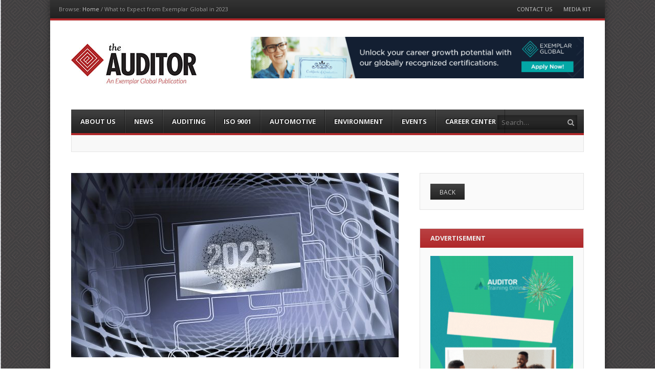

--- FILE ---
content_type: text/html; charset=UTF-8
request_url: https://www.theauditoronline.com/what-to-expect-from-exemplar-global-in-2023/
body_size: 24132
content:
<!DOCTYPE html>
<html lang="en-US">
<head>

<meta charset="UTF-8" />
<meta name="viewport" content="width=device-width" />
<title>What to Expect from Exemplar Global in 2023 - The Auditor</title>
<link rel="profile" href="//gmpg.org/xfn/11" />
<link rel="pingback" href="https://www.theauditoronline.com/xmlrpc.php" />
<!--[if lt IE 9]>
	<script src="https://www.theauditoronline.com/wp-content/themes/fearless/js/html5shiv.js" type="text/javascript"></script>
<![endif]-->
<meta name='robots' content='index, follow, max-image-preview:large, max-snippet:-1, max-video-preview:-1' />

<!-- Google Tag Manager for WordPress by gtm4wp.com -->
<script data-cfasync="false" data-pagespeed-no-defer>
	var gtm4wp_datalayer_name = "dataLayer";
	var dataLayer = dataLayer || [];
</script>
<!-- End Google Tag Manager for WordPress by gtm4wp.com --><meta name="generator" content="WordPress 6.9" />
<meta name="template" content="Fearless - Modern, Clean, &amp; Responsive WP Magazine 1.7.3" />

	<!-- This site is optimized with the Yoast SEO plugin v26.6 - https://yoast.com/wordpress/plugins/seo/ -->
	<meta name="description" content="This article reflects on Exemplar Global&#039;s major highlights of 2022 and what&#039;s coming up in 2023." />
	<link rel="canonical" href="https://www.theauditoronline.com/what-to-expect-from-exemplar-global-in-2023/" />
	<meta property="og:locale" content="en_US" />
	<meta property="og:type" content="article" />
	<meta property="og:title" content="What to Expect from Exemplar Global in 2023 - The Auditor" />
	<meta property="og:description" content="This article reflects on Exemplar Global&#039;s major highlights of 2022 and what&#039;s coming up in 2023." />
	<meta property="og:url" content="https://www.theauditoronline.com/what-to-expect-from-exemplar-global-in-2023/" />
	<meta property="og:site_name" content="The Auditor" />
	<meta property="article:publisher" content="http://www.facebook.com/theauditoronline" />
	<meta property="article:published_time" content="2022-12-19T04:18:52+00:00" />
	<meta property="article:modified_time" content="2022-12-19T04:30:17+00:00" />
	<meta property="og:image" content="https://www.theauditoronline.com/wp-content/uploads/2022/12/new-years-day-7580782_1280.jpg" />
	<meta property="og:image:width" content="1280" />
	<meta property="og:image:height" content="792" />
	<meta property="og:image:type" content="image/jpeg" />
	<meta name="author" content="Sophie Cooley" />
	<meta name="twitter:card" content="summary_large_image" />
	<meta name="twitter:creator" content="@auditoronline" />
	<meta name="twitter:site" content="@auditoronline" />
	<script type="application/ld+json" class="yoast-schema-graph">{"@context":"https://schema.org","@graph":[{"@type":"WebPage","@id":"https://www.theauditoronline.com/what-to-expect-from-exemplar-global-in-2023/","url":"https://www.theauditoronline.com/what-to-expect-from-exemplar-global-in-2023/","name":"What to Expect from Exemplar Global in 2023 - The Auditor","isPartOf":{"@id":"https://www.theauditoronline.com/#website"},"primaryImageOfPage":{"@id":"https://www.theauditoronline.com/what-to-expect-from-exemplar-global-in-2023/#primaryimage"},"image":{"@id":"https://www.theauditoronline.com/what-to-expect-from-exemplar-global-in-2023/#primaryimage"},"thumbnailUrl":"https://www.theauditoronline.com/wp-content/uploads/2022/12/new-years-day-7580782_1280.jpg","datePublished":"2022-12-19T04:18:52+00:00","dateModified":"2022-12-19T04:30:17+00:00","author":{"@id":"https://www.theauditoronline.com/#/schema/person/a0530f00fa6389943cd2d5a0cf3803b8"},"description":"This article reflects on Exemplar Global's major highlights of 2022 and what's coming up in 2023.","breadcrumb":{"@id":"https://www.theauditoronline.com/what-to-expect-from-exemplar-global-in-2023/#breadcrumb"},"inLanguage":"en-US","potentialAction":[{"@type":"ReadAction","target":["https://www.theauditoronline.com/what-to-expect-from-exemplar-global-in-2023/"]}]},{"@type":"ImageObject","inLanguage":"en-US","@id":"https://www.theauditoronline.com/what-to-expect-from-exemplar-global-in-2023/#primaryimage","url":"https://www.theauditoronline.com/wp-content/uploads/2022/12/new-years-day-7580782_1280.jpg","contentUrl":"https://www.theauditoronline.com/wp-content/uploads/2022/12/new-years-day-7580782_1280.jpg","width":1280,"height":792},{"@type":"BreadcrumbList","@id":"https://www.theauditoronline.com/what-to-expect-from-exemplar-global-in-2023/#breadcrumb","itemListElement":[{"@type":"ListItem","position":1,"name":"Home","item":"https://www.theauditoronline.com/"},{"@type":"ListItem","position":2,"name":"What to Expect from Exemplar Global in 2023"}]},{"@type":"WebSite","@id":"https://www.theauditoronline.com/#website","url":"https://www.theauditoronline.com/","name":"The Auditor","description":"An Exemplar Global Publication","potentialAction":[{"@type":"SearchAction","target":{"@type":"EntryPoint","urlTemplate":"https://www.theauditoronline.com/?s={search_term_string}"},"query-input":{"@type":"PropertyValueSpecification","valueRequired":true,"valueName":"search_term_string"}}],"inLanguage":"en-US"},{"@type":"Person","@id":"https://www.theauditoronline.com/#/schema/person/a0530f00fa6389943cd2d5a0cf3803b8","name":"Sophie Cooley","image":{"@type":"ImageObject","inLanguage":"en-US","@id":"https://www.theauditoronline.com/#/schema/person/image/","url":"https://secure.gravatar.com/avatar/101eda9923bd3ef7c582a9ef748508b9717cc251f9502c448580382864d03daa?s=96&d=mm&r=g","contentUrl":"https://secure.gravatar.com/avatar/101eda9923bd3ef7c582a9ef748508b9717cc251f9502c448580382864d03daa?s=96&d=mm&r=g","caption":"Sophie Cooley"},"url":"https://www.theauditoronline.com/author/sophie/"}]}</script>
	<!-- / Yoast SEO plugin. -->


<link rel='dns-prefetch' href='//www.theauditoronline.com' />
<link rel='dns-prefetch' href='//translate.google.com' />
<link rel='dns-prefetch' href='//www.googletagmanager.com' />
<link rel='dns-prefetch' href='//netdna.bootstrapcdn.com' />
<link rel="alternate" type="application/rss+xml" title="The Auditor &raquo; Feed" href="https://www.theauditoronline.com/feed/" />
<link rel="alternate" type="application/rss+xml" title="The Auditor &raquo; Comments Feed" href="https://www.theauditoronline.com/comments/feed/" />
<link rel="alternate" type="application/rss+xml" title="The Auditor &raquo; What to Expect from Exemplar Global in 2023 Comments Feed" href="https://www.theauditoronline.com/what-to-expect-from-exemplar-global-in-2023/feed/" />
<link rel="alternate" title="oEmbed (JSON)" type="application/json+oembed" href="https://www.theauditoronline.com/wp-json/oembed/1.0/embed?url=https%3A%2F%2Fwww.theauditoronline.com%2Fwhat-to-expect-from-exemplar-global-in-2023%2F" />
<link rel="alternate" title="oEmbed (XML)" type="text/xml+oembed" href="https://www.theauditoronline.com/wp-json/oembed/1.0/embed?url=https%3A%2F%2Fwww.theauditoronline.com%2Fwhat-to-expect-from-exemplar-global-in-2023%2F&#038;format=xml" />
<style id='wp-img-auto-sizes-contain-inline-css' type='text/css'>
img:is([sizes=auto i],[sizes^="auto," i]){contain-intrinsic-size:3000px 1500px}
/*# sourceURL=wp-img-auto-sizes-contain-inline-css */
</style>
<link rel='stylesheet' id='ai1ec_style-css' href='//www.theauditoronline.com/wp-content/plugins/all-in-one-event-calendar/public/themes-ai1ec/vortex/css/ai1ec_parsed_css.css?ver=3.0.0' type='text/css' media='all' />
<style id='wp-emoji-styles-inline-css' type='text/css'>

	img.wp-smiley, img.emoji {
		display: inline !important;
		border: none !important;
		box-shadow: none !important;
		height: 1em !important;
		width: 1em !important;
		margin: 0 0.07em !important;
		vertical-align: -0.1em !important;
		background: none !important;
		padding: 0 !important;
	}
/*# sourceURL=wp-emoji-styles-inline-css */
</style>
<link rel='stylesheet' id='wp-block-library-css' href='https://www.theauditoronline.com/wp-includes/css/dist/block-library/style.min.css?ver=6.9' type='text/css' media='all' />
<style id='global-styles-inline-css' type='text/css'>
:root{--wp--preset--aspect-ratio--square: 1;--wp--preset--aspect-ratio--4-3: 4/3;--wp--preset--aspect-ratio--3-4: 3/4;--wp--preset--aspect-ratio--3-2: 3/2;--wp--preset--aspect-ratio--2-3: 2/3;--wp--preset--aspect-ratio--16-9: 16/9;--wp--preset--aspect-ratio--9-16: 9/16;--wp--preset--color--black: #000000;--wp--preset--color--cyan-bluish-gray: #abb8c3;--wp--preset--color--white: #ffffff;--wp--preset--color--pale-pink: #f78da7;--wp--preset--color--vivid-red: #cf2e2e;--wp--preset--color--luminous-vivid-orange: #ff6900;--wp--preset--color--luminous-vivid-amber: #fcb900;--wp--preset--color--light-green-cyan: #7bdcb5;--wp--preset--color--vivid-green-cyan: #00d084;--wp--preset--color--pale-cyan-blue: #8ed1fc;--wp--preset--color--vivid-cyan-blue: #0693e3;--wp--preset--color--vivid-purple: #9b51e0;--wp--preset--gradient--vivid-cyan-blue-to-vivid-purple: linear-gradient(135deg,rgb(6,147,227) 0%,rgb(155,81,224) 100%);--wp--preset--gradient--light-green-cyan-to-vivid-green-cyan: linear-gradient(135deg,rgb(122,220,180) 0%,rgb(0,208,130) 100%);--wp--preset--gradient--luminous-vivid-amber-to-luminous-vivid-orange: linear-gradient(135deg,rgb(252,185,0) 0%,rgb(255,105,0) 100%);--wp--preset--gradient--luminous-vivid-orange-to-vivid-red: linear-gradient(135deg,rgb(255,105,0) 0%,rgb(207,46,46) 100%);--wp--preset--gradient--very-light-gray-to-cyan-bluish-gray: linear-gradient(135deg,rgb(238,238,238) 0%,rgb(169,184,195) 100%);--wp--preset--gradient--cool-to-warm-spectrum: linear-gradient(135deg,rgb(74,234,220) 0%,rgb(151,120,209) 20%,rgb(207,42,186) 40%,rgb(238,44,130) 60%,rgb(251,105,98) 80%,rgb(254,248,76) 100%);--wp--preset--gradient--blush-light-purple: linear-gradient(135deg,rgb(255,206,236) 0%,rgb(152,150,240) 100%);--wp--preset--gradient--blush-bordeaux: linear-gradient(135deg,rgb(254,205,165) 0%,rgb(254,45,45) 50%,rgb(107,0,62) 100%);--wp--preset--gradient--luminous-dusk: linear-gradient(135deg,rgb(255,203,112) 0%,rgb(199,81,192) 50%,rgb(65,88,208) 100%);--wp--preset--gradient--pale-ocean: linear-gradient(135deg,rgb(255,245,203) 0%,rgb(182,227,212) 50%,rgb(51,167,181) 100%);--wp--preset--gradient--electric-grass: linear-gradient(135deg,rgb(202,248,128) 0%,rgb(113,206,126) 100%);--wp--preset--gradient--midnight: linear-gradient(135deg,rgb(2,3,129) 0%,rgb(40,116,252) 100%);--wp--preset--font-size--small: 13px;--wp--preset--font-size--medium: 20px;--wp--preset--font-size--large: 36px;--wp--preset--font-size--x-large: 42px;--wp--preset--spacing--20: 0.44rem;--wp--preset--spacing--30: 0.67rem;--wp--preset--spacing--40: 1rem;--wp--preset--spacing--50: 1.5rem;--wp--preset--spacing--60: 2.25rem;--wp--preset--spacing--70: 3.38rem;--wp--preset--spacing--80: 5.06rem;--wp--preset--shadow--natural: 6px 6px 9px rgba(0, 0, 0, 0.2);--wp--preset--shadow--deep: 12px 12px 50px rgba(0, 0, 0, 0.4);--wp--preset--shadow--sharp: 6px 6px 0px rgba(0, 0, 0, 0.2);--wp--preset--shadow--outlined: 6px 6px 0px -3px rgb(255, 255, 255), 6px 6px rgb(0, 0, 0);--wp--preset--shadow--crisp: 6px 6px 0px rgb(0, 0, 0);}:where(.is-layout-flex){gap: 0.5em;}:where(.is-layout-grid){gap: 0.5em;}body .is-layout-flex{display: flex;}.is-layout-flex{flex-wrap: wrap;align-items: center;}.is-layout-flex > :is(*, div){margin: 0;}body .is-layout-grid{display: grid;}.is-layout-grid > :is(*, div){margin: 0;}:where(.wp-block-columns.is-layout-flex){gap: 2em;}:where(.wp-block-columns.is-layout-grid){gap: 2em;}:where(.wp-block-post-template.is-layout-flex){gap: 1.25em;}:where(.wp-block-post-template.is-layout-grid){gap: 1.25em;}.has-black-color{color: var(--wp--preset--color--black) !important;}.has-cyan-bluish-gray-color{color: var(--wp--preset--color--cyan-bluish-gray) !important;}.has-white-color{color: var(--wp--preset--color--white) !important;}.has-pale-pink-color{color: var(--wp--preset--color--pale-pink) !important;}.has-vivid-red-color{color: var(--wp--preset--color--vivid-red) !important;}.has-luminous-vivid-orange-color{color: var(--wp--preset--color--luminous-vivid-orange) !important;}.has-luminous-vivid-amber-color{color: var(--wp--preset--color--luminous-vivid-amber) !important;}.has-light-green-cyan-color{color: var(--wp--preset--color--light-green-cyan) !important;}.has-vivid-green-cyan-color{color: var(--wp--preset--color--vivid-green-cyan) !important;}.has-pale-cyan-blue-color{color: var(--wp--preset--color--pale-cyan-blue) !important;}.has-vivid-cyan-blue-color{color: var(--wp--preset--color--vivid-cyan-blue) !important;}.has-vivid-purple-color{color: var(--wp--preset--color--vivid-purple) !important;}.has-black-background-color{background-color: var(--wp--preset--color--black) !important;}.has-cyan-bluish-gray-background-color{background-color: var(--wp--preset--color--cyan-bluish-gray) !important;}.has-white-background-color{background-color: var(--wp--preset--color--white) !important;}.has-pale-pink-background-color{background-color: var(--wp--preset--color--pale-pink) !important;}.has-vivid-red-background-color{background-color: var(--wp--preset--color--vivid-red) !important;}.has-luminous-vivid-orange-background-color{background-color: var(--wp--preset--color--luminous-vivid-orange) !important;}.has-luminous-vivid-amber-background-color{background-color: var(--wp--preset--color--luminous-vivid-amber) !important;}.has-light-green-cyan-background-color{background-color: var(--wp--preset--color--light-green-cyan) !important;}.has-vivid-green-cyan-background-color{background-color: var(--wp--preset--color--vivid-green-cyan) !important;}.has-pale-cyan-blue-background-color{background-color: var(--wp--preset--color--pale-cyan-blue) !important;}.has-vivid-cyan-blue-background-color{background-color: var(--wp--preset--color--vivid-cyan-blue) !important;}.has-vivid-purple-background-color{background-color: var(--wp--preset--color--vivid-purple) !important;}.has-black-border-color{border-color: var(--wp--preset--color--black) !important;}.has-cyan-bluish-gray-border-color{border-color: var(--wp--preset--color--cyan-bluish-gray) !important;}.has-white-border-color{border-color: var(--wp--preset--color--white) !important;}.has-pale-pink-border-color{border-color: var(--wp--preset--color--pale-pink) !important;}.has-vivid-red-border-color{border-color: var(--wp--preset--color--vivid-red) !important;}.has-luminous-vivid-orange-border-color{border-color: var(--wp--preset--color--luminous-vivid-orange) !important;}.has-luminous-vivid-amber-border-color{border-color: var(--wp--preset--color--luminous-vivid-amber) !important;}.has-light-green-cyan-border-color{border-color: var(--wp--preset--color--light-green-cyan) !important;}.has-vivid-green-cyan-border-color{border-color: var(--wp--preset--color--vivid-green-cyan) !important;}.has-pale-cyan-blue-border-color{border-color: var(--wp--preset--color--pale-cyan-blue) !important;}.has-vivid-cyan-blue-border-color{border-color: var(--wp--preset--color--vivid-cyan-blue) !important;}.has-vivid-purple-border-color{border-color: var(--wp--preset--color--vivid-purple) !important;}.has-vivid-cyan-blue-to-vivid-purple-gradient-background{background: var(--wp--preset--gradient--vivid-cyan-blue-to-vivid-purple) !important;}.has-light-green-cyan-to-vivid-green-cyan-gradient-background{background: var(--wp--preset--gradient--light-green-cyan-to-vivid-green-cyan) !important;}.has-luminous-vivid-amber-to-luminous-vivid-orange-gradient-background{background: var(--wp--preset--gradient--luminous-vivid-amber-to-luminous-vivid-orange) !important;}.has-luminous-vivid-orange-to-vivid-red-gradient-background{background: var(--wp--preset--gradient--luminous-vivid-orange-to-vivid-red) !important;}.has-very-light-gray-to-cyan-bluish-gray-gradient-background{background: var(--wp--preset--gradient--very-light-gray-to-cyan-bluish-gray) !important;}.has-cool-to-warm-spectrum-gradient-background{background: var(--wp--preset--gradient--cool-to-warm-spectrum) !important;}.has-blush-light-purple-gradient-background{background: var(--wp--preset--gradient--blush-light-purple) !important;}.has-blush-bordeaux-gradient-background{background: var(--wp--preset--gradient--blush-bordeaux) !important;}.has-luminous-dusk-gradient-background{background: var(--wp--preset--gradient--luminous-dusk) !important;}.has-pale-ocean-gradient-background{background: var(--wp--preset--gradient--pale-ocean) !important;}.has-electric-grass-gradient-background{background: var(--wp--preset--gradient--electric-grass) !important;}.has-midnight-gradient-background{background: var(--wp--preset--gradient--midnight) !important;}.has-small-font-size{font-size: var(--wp--preset--font-size--small) !important;}.has-medium-font-size{font-size: var(--wp--preset--font-size--medium) !important;}.has-large-font-size{font-size: var(--wp--preset--font-size--large) !important;}.has-x-large-font-size{font-size: var(--wp--preset--font-size--x-large) !important;}
/*# sourceURL=global-styles-inline-css */
</style>

<style id='classic-theme-styles-inline-css' type='text/css'>
/*! This file is auto-generated */
.wp-block-button__link{color:#fff;background-color:#32373c;border-radius:9999px;box-shadow:none;text-decoration:none;padding:calc(.667em + 2px) calc(1.333em + 2px);font-size:1.125em}.wp-block-file__button{background:#32373c;color:#fff;text-decoration:none}
/*# sourceURL=/wp-includes/css/classic-themes.min.css */
</style>
<link rel='stylesheet' id='contact-form-7-css' href='https://www.theauditoronline.com/wp-content/plugins/contact-form-7/includes/css/styles.css?ver=6.1.4' type='text/css' media='all' />
<link rel='stylesheet' id='google-language-translator-css' href='https://www.theauditoronline.com/wp-content/plugins/google-language-translator/css/style.css?ver=6.0.20' type='text/css' media='' />
<link rel='stylesheet' id='fancybox-css' href='https://www.theauditoronline.com/wp-content/themes/fearless/fancybox/jquery.fancybox-1.3.4.css?ver=1.3.4' type='text/css' media='all' />
<link rel='stylesheet' id='normalize-css' href='https://www.theauditoronline.com/wp-content/themes/fearless/css/normalize.css?ver=2.1.1' type='text/css' media='all' />
<link rel='stylesheet' id='fearless-css' href='https://www.theauditoronline.com/wp-content/themes/fearless/style.css?ver=1.7.3' type='text/css' media='all' />
<link rel='stylesheet' id='fearless-responsive-css' href='https://www.theauditoronline.com/wp-content/themes/fearless/css/fearless-responsive.css?ver=1.7.3' type='text/css' media='all' />
<link rel='stylesheet' id='font-awesome-css' href='//netdna.bootstrapcdn.com/font-awesome/4.0.3/css/font-awesome.css?ver=4.0.3' type='text/css' media='all' />
<link rel='stylesheet' id='tablepress-default-css' href='https://www.theauditoronline.com/wp-content/plugins/tablepress/css/build/default.css?ver=3.2.6' type='text/css' media='all' />
<style id='posts-table-pro-head-inline-css' type='text/css'>
table.posts-data-table { visibility: hidden; }
/*# sourceURL=posts-table-pro-head-inline-css */
</style>
<script type="text/javascript" src="https://www.theauditoronline.com/wp-includes/js/jquery/jquery.min.js?ver=3.7.1" id="jquery-core-js"></script>
<script type="text/javascript" src="https://www.theauditoronline.com/wp-includes/js/jquery/jquery-migrate.min.js?ver=3.4.1" id="jquery-migrate-js"></script>

<!-- Google tag (gtag.js) snippet added by Site Kit -->
<!-- Google Analytics snippet added by Site Kit -->
<script type="text/javascript" src="https://www.googletagmanager.com/gtag/js?id=G-89FG0VWGR4" id="google_gtagjs-js" async></script>
<script type="text/javascript" id="google_gtagjs-js-after">
/* <![CDATA[ */
window.dataLayer = window.dataLayer || [];function gtag(){dataLayer.push(arguments);}
gtag("set","linker",{"domains":["www.theauditoronline.com"]});
gtag("js", new Date());
gtag("set", "developer_id.dZTNiMT", true);
gtag("config", "G-89FG0VWGR4");
//# sourceURL=google_gtagjs-js-after
/* ]]> */
</script>
<link rel="https://api.w.org/" href="https://www.theauditoronline.com/wp-json/" /><link rel="alternate" title="JSON" type="application/json" href="https://www.theauditoronline.com/wp-json/wp/v2/posts/8310" /><link rel="EditURI" type="application/rsd+xml" title="RSD" href="https://www.theauditoronline.com/xmlrpc.php?rsd" />
<link rel='shortlink' href='https://www.theauditoronline.com/?p=8310' />
<meta name="cdp-version" content="1.5.0" /><style>#google_language_translator{width:auto!important;}div.skiptranslate.goog-te-gadget{display:inline!important;}.goog-tooltip{display: none!important;}.goog-tooltip:hover{display: none!important;}.goog-text-highlight{background-color:transparent!important;border:none!important;box-shadow:none!important;}#google_language_translator select.goog-te-combo{color:#32373c;}#flags{display:none;}div.skiptranslate{display:none!important;}body{top:0px!important;}#goog-gt-{display:none!important;}font font{background-color:transparent!important;box-shadow:none!important;position:initial!important;}#glt-translate-trigger > span{color:#ffffff;}#glt-translate-trigger{background:#f89406;}</style><meta name="generator" content="Site Kit by Google 1.168.0" />
<!-- Google Tag Manager for WordPress by gtm4wp.com -->
<!-- GTM Container placement set to footer -->
<script data-cfasync="false" data-pagespeed-no-defer type="text/javascript">
	var dataLayer_content = {"pagePostType":"post","pagePostType2":"single-post","pageCategory":["auditing"],"pageAttributes":["accreditation","asq","asqe","auditing","certification","digital-badges","exemplar-global","gfsi","ias","professional-development","sqfi","technology","wcqi"],"pagePostAuthor":"Sophie Cooley"};
	dataLayer.push( dataLayer_content );
</script>
<script data-cfasync="false" data-pagespeed-no-defer type="text/javascript">
(function(w,d,s,l,i){w[l]=w[l]||[];w[l].push({'gtm.start':
new Date().getTime(),event:'gtm.js'});var f=d.getElementsByTagName(s)[0],
j=d.createElement(s),dl=l!='dataLayer'?'&l='+l:'';j.async=true;j.src=
'//www.googletagmanager.com/gtm.js?id='+i+dl;f.parentNode.insertBefore(j,f);
})(window,document,'script','dataLayer','GTM-KHN3XDJ');
</script>
<!-- End Google Tag Manager for WordPress by gtm4wp.com --><link rel="shortcut icon" type="image/x-icon" href="https://www.theauditoronline.com//wp-content/uploads/2015/11/Auditor_Red_Diamond_favicon.jpg" />
<link rel="stylesheet" href="https://fonts.googleapis.com/css?family=Bitter:400|Open+Sans:400,400italic,700" />
<style>
.button:hover,
.flexslider .category-label,
.layout-module .widget-title > span,
.pagination a:hover,
.pagination .current,
#primary-navigation .menu li.current-menu-item,
#primary-navigation .menu li.current-menu-ancestor,
#primary-navigation .menu li.current_page_item,
#primary-navigation .menu > li:hover,
#primary-navigation .menu > li.sfHover,
#primary-navigation .menu ul a:hover,
#primary-navigation .menu ul li.current-menu-item a,
.review-box .heading,
#searchform #searchsubmit:hover,
#secondary .widget_fearless_tabs .headings a:hover,
#secondary .widget_fearless_tabs .headings a.active,
section.top-reviews .review-column-1 h2,
.sidebar-primary .widget-title,
.wpcf7-submit:hover
{ background-color: #b0282a; }
.fearless-star-rating-over {
color: #b0282a; }
#topbar,
.widget_archive ul li:hover,
.widget_categories ul li:hover,
#primary-navigation,
#primary-navigation .menu > li > ul,
.featured-slider.flexslider .category-label-wrapper,
.layout-module .widget-title {
border-color: #b0282a; }
a { color: #21759b; }
a:hover, a:focus, a:active { color: #a91515; }
#topbar { background-color: #222222; }
#primary-navigation,
#primary-navigation .menu ul,
#primary-navigation select.tinynav { background-color: #222222; }
#footer { background-color: #222222; }
html { font-size: 62.5%; }
body, #menubar-search-query, .review-box .heading, .review-box .short-summary { font-family: "Open Sans"; }

.entry-content h1,
.entry-content h2,
.entry-content h3,
.entry-content h4,
.entry-content h5,
.entry-content h6,
.entry-title { font-family: "Bitter"; font-weight: 400; }
</style>
<script>
jQuery(document).ready(function($){
	$('#primary-navigation > ul, #secondary-navigation > ul').tinyNav({
		active: 'current-menu-item',
		header: 'Menu'
	});
});
</script>
		<style type="text/css" id="wp-custom-css">
			.singular-page-6317 header {
	display: none;
}

.singular-page-6317 footer {
	display: none;
}

.singular-page-6317 #topbar {
	display: none;
}


.singular-page-6317 .sharebar{
	
	display:none;
	
}		</style>
		</head>
<body class="wordpress ltr en_US parent-theme y2026 m01 d22 h07 thursday logged-out singular singular-post singular-post-8310 post-format-standard chrome topbar-enabled logo-image-enabled layout-2c-l">

<script>
  (function(i,s,o,g,r,a,m){i['GoogleAnalyticsObject']=r;i[r]=i[r]||function(){
  (i[r].q=i[r].q||[]).push(arguments)},i[r].l=1*new Date();a=s.createElement(o),
  m=s.getElementsByTagName(o)[0];a.async=1;a.src=g;m.parentNode.insertBefore(a,m)
  })(window,document,'script','//www.google-analytics.com/analytics.js','ga');

  ga('create', 'UA-66802628-1', 'auto');
  ga('send', 'pageview');

</script>
    


<div id="fb-root"></div>
<script>(function(d, s, id) {
  var js, fjs = d.getElementsByTagName(s)[0];
  if (d.getElementById(id)) return;
  js = d.createElement(s); js.id = id;
  js.src = "//connect.facebook.net/en_US/all.js#xfbml=1";
  fjs.parentNode.insertBefore(js, fjs);
}(document, 'script', 'facebook-jssdk'));</script>

<div id="container" class="hfeed">

	<div id="topbar"><div class="topbar-left breadcrumb-trail">
		<div class="breadcrumb-trail breadcrumbs" itemprop="breadcrumb">
			<span class="trail-browse">Browse:</span> <span class="trail-begin"><a href="https://www.theauditoronline.com" title="The Auditor" rel="home">Home</a></span>
			 <span class="sep">&#47;</span> <span class="trail-end">What to Expect from Exemplar Global in 2023</span>
		</div></div><div class="topbar-right secondary_navigation"><nav id="secondary-navigation" role="navigation">
	<h1 class="screen-reader-text">Menu</h1>
	<div class="screen-reader-text skip-link"><a href="#content" title="Skip to content">Skip to content</a></div>

	<ul id="menu-top-menu" class="menu"><li id="menu-item-516" class="menu-item menu-item-type-post_type menu-item-object-page menu-item-516"><a href="https://www.theauditoronline.com/contact-us/">Contact Us</a></li>
<li id="menu-item-10286" class="menu-item menu-item-type-custom menu-item-object-custom menu-item-10286"><a href="https://www.theauditoronline.com/wp-content/uploads/2024/12/Media-Kit-1.pdf">Media Kit</a></li>
</ul></nav><!-- #secondary-navigation --></div></div><!-- #topbar -->
	<header id="header" role="banner">

		
		<div id="branding">
			<h1 id="site-title"><a href="https://www.theauditoronline.com/" rel="home"><span>The Auditor</span><img src="https://www.theauditoronline.com//wp-content/uploads/2015/11/The-Auditor-Logo-small.jpg" alt="Logo" width="245" height="80" /></a></h1>
			<h2 id="site-description">An Exemplar Global Publication</h2>
		</div><!-- #branding -->
		 
							<aside id="header-widget-area" class="widget-area"><section id="fearless_responsive_image_ad-8" class="widget widget_fearless_responsive_image_ad"><a href="https://exemplarglobal.org/individual-digital-badges/" target="_blank" id="advertisement"><img src="https://www.theauditoronline.com/wp-content/uploads/2025/06/Collect-Now-2.gif" alt="advertisement" /></a></section></aside>
							
		
		<div class="tranlatemenu"><div id="google_language_translator" class="default-language-en"></div></div>
		
<nav id="primary-navigation" role="navigation">
	<h3 class="screen-reader-text">Menu</h3>
	<div class="screen-reader-text skip-link"><a href="#content" title="Skip to content">Skip to content</a></div>

	<ul id="menu-novomag-menu" class="menu sf-menu"><li id="menu-item-8491" class="menu-item menu-item-type-custom menu-item-object-custom menu-item-8491"><a href="https://exemplarglobal.org/">About Us</a></li>
<li id="menu-item-1173" class="menu-item menu-item-type-taxonomy menu-item-object-category menu-item-1173"><a href="https://www.theauditoronline.com/category/news/">News</a></li>
<li id="menu-item-513" class="menu-item menu-item-type-taxonomy menu-item-object-category current-post-ancestor current-menu-parent current-post-parent menu-item-513"><a href="https://www.theauditoronline.com/category/auditing/">Auditing</a></li>
<li id="menu-item-512" class="menu-item menu-item-type-taxonomy menu-item-object-category menu-item-512"><a href="https://www.theauditoronline.com/category/iso-9001/">ISO 9001</a></li>
<li id="menu-item-514" class="menu-item menu-item-type-taxonomy menu-item-object-category menu-item-514"><a href="https://www.theauditoronline.com/category/automotive/">Automotive</a></li>
<li id="menu-item-511" class="menu-item menu-item-type-taxonomy menu-item-object-category menu-item-511"><a href="https://www.theauditoronline.com/category/environment/">Environment</a></li>
<li id="menu-item-1105" class="menu-item menu-item-type-post_type menu-item-object-page menu-item-1105"><a href="https://www.theauditoronline.com/calendar/">Events</a></li>
<li id="menu-item-1660" class="menu-item menu-item-type-custom menu-item-object-custom menu-item-1660"><a target="_blank" href="http://jobs.exemplarglobal.org">Career Center</a></li>
</ul>
			<form id="menubar-search" method="get" action="https://www.theauditoronline.com/" role="search" class="fa fa-search">
			<label for="menubar-search-submit" class="screen-reader-text">Search</label>
			<input type="search" id="menubar-search-query" name="s" value="" placeholder="Search&hellip;" />
			<input type="submit" id="menubar-search-submit" value="Go" />
		</form>
	
</nav><!-- #primary-navigation -->

			<div id="ticker">
		<ul id="js-news">
							<li class="news-item"><a href="https://www.theauditoronline.com/janneck-peersman-joins-intact/">Janneck Peersman Joins Intact</a></li>
							<li class="news-item"><a href="https://www.theauditoronline.com/put-sqf-unites-on-your-2026-calendar/">Put SQF Unites on Your 2026 Calendar</a></li>
							<li class="news-item"><a href="https://www.theauditoronline.com/procedure-work-instruction-or-flowchart/">Procedure, Work Instruction, or Flowchart?</a></li>
							<li class="news-item"><a href="https://www.theauditoronline.com/the-12-things-iso-management-system-auditors-learned-this-year/">The 12 Things ISO Management System Auditors Learned This Year</a></li>
							<li class="news-item"><a href="https://www.theauditoronline.com/jasanz-welcomes-new-chair-to-lead-technical-advisory-council/">JASANZ Welcomes New Chair to Lead Technical Advisory Council</a></li>
							<li class="news-item"><a href="https://www.theauditoronline.com/anab-conformity-assessment-symposium-coming-soon/">ANAB Conformity Assessment Symposium Coming Soon</a></li>
							<li class="news-item"><a href="https://www.theauditoronline.com/exemplar-global-leadership-transition/">Exemplar Global Leadership Transition</a></li>
							<li class="news-item"><a href="https://www.theauditoronline.com/what-is-next-for-iso-auditors-in-2026/">Looking Ahead: What’s Next for ISO Management System Auditors in 2026</a></li>
							<li class="news-item"><a href="https://www.theauditoronline.com/why-should-i-care-about-iso-42001/">I’m an ISO Auditor, So Why Should I Care About ISO 42001?</a></li>
							<li class="news-item"><a href="https://www.theauditoronline.com/ism-code-to-bridge-the-shore-ship-gap/">ISM Code to Bridge the Shore-Ship Gap</a></li>
					</ul>
	</div>

	</header><!-- #header -->

	<div id="main">

			<div class="addthis_toolbox addthis_floating_style addthis_counter_style sharebar">
		<a class="addthis_button_facebook_like" fb:like:layout="box_count"></a>
		<a class="addthis_button_tweet" tw:count="vertical"></a>
		<a class="addthis_button_google_plusone" g:plusone:size="tall"></a>
		<a class="addthis_counter"></a>
	</div>
	<script type="text/javascript" src="//s7.addthis.com/js/300/addthis_widget.js#pubid=xa-515b250428f60d54"></script>

	<div id="primary">
		<div id="content" class="hfeed" role="main">

			
			
	
		
		<article id="post-8310" class="hentry post publish post-1 odd author-sophie format-standard category-auditing post_tag-accreditation post_tag-asq post_tag-asqe post_tag-auditing post_tag-certification post_tag-digital-badges post_tag-exemplar-global post_tag-gfsi post_tag-ias post_tag-professional-development post_tag-sqfi post_tag-technology post_tag-wcqi">

	
		
		<header class="entry-header">
			<div class="post-thumbnail-wrap"><img width="640" height="360" src="https://www.theauditoronline.com/wp-content/uploads/2022/12/new-years-day-7580782_1280-640x360.jpg" class="attachment-post-thumbnail featured-image wp-post-image" alt="" decoding="async" fetchpriority="high" srcset="https://www.theauditoronline.com/wp-content/uploads/2022/12/new-years-day-7580782_1280-640x360.jpg 640w, https://www.theauditoronline.com/wp-content/uploads/2022/12/new-years-day-7580782_1280-320x180.jpg 320w" sizes="(max-width: 640px) 100vw, 640px" /></div><!-- .post-thumbnail-wrap -->
			<h1 class="entry-title">What to Expect from Exemplar Global in 2023</h1>

			<div class="entry-byline">Posted by <span class="author vcard"><a class="url fn n" rel="author" href="https://www.theauditoronline.com/author/sophie/" title="Sophie Cooley">Sophie Cooley</a></span> on <time class="published" datetime="2022-12-18T20:18:52-08:00" title="Sunday, December 18th, 2022, 8:18 pm">December 18, 2022</time> in <span class="category"><a href="https://www.theauditoronline.com/category/auditing/" rel="tag">Auditing</a></span> | 402 Views  | <a class="comments-link" href="https://www.theauditoronline.com/what-to-expect-from-exemplar-global-in-2023/#comments" title="Comment on What to Expect from Exemplar Global in 2023">2 Responses</a></div>		</header><!-- .entry-header -->

		<div class="entry-content">
						<p><em>By Andrew Baines </em></p>
<p class="reader-text-block__paragraph">We are fast approaching the end of 2022 and what a year it has been! Like many others, I have found it difficult to believe how fast the year has passed us. We were no sooner started in January than here we find ourselves nearing the end of December. It is however timely for us to look at what has happened in this fast-moving year and ahead to what we might expect in 2023.</p>
<p class="reader-text-block__paragraph">I think the main news for us at Exemplar Global, like many if not most, was the ability to travel again and meet in person with our friends and customers, our colleagues, and associates. Having spent two years (hard to believe that it was actually two whole years) confined to working from home and country, we were finally able to get out and about. What a difference it makes! I think we all made the best of Working from Home (WFH) and there is no doubt it has added dimensions to the work/life balance and possibilities (now you can work from another country, right? While on holiday, or permanently, right?) there is no doubt that being together in person adds something that even the best planned Zoom/Teams call rarely gets. For my part, I am thrilled to be able to get out and meet people again and in this lies some of the highlights of our year at Exemplar Global.</p>
<p class="reader-text-block__paragraph">In May, we were able to join our friends and organizational family of ASQ and ASQE at the World Conference for Quality and Improvement (WCQI) in Anaheim, CA. It was so good to connect with friends and customers not seen, in some cases, for maybe three years. In November, we met with our Safe Quality Food Institute (SQFi) partners at their SQF Unites conference on Orlando, Fl. We were proud to sponsor the awards for SQF Auditor of the Year and SQF Practitioner of the Year.</p>
<p class="reader-text-block__paragraph">In a similar vein, we were able to get together as a team in person in Sydney and in Milwaukee, Wisconsin and renew connections with some but also to meet others for the first time in person. You get quite used to seeing someone with a frame around them on screen that to see them with legs can be quite a surprise!</p>
<p class="reader-text-block__paragraph">We were also very proud to attain accreditation by IAS (International Accreditation Service) to ISO 17024 for personnel certification. The scope of our accreditation is for the SQF Food Safety Auditor scheme that we administer with and for SQF, and our own Food Safety Management System (FSMS) auditor certification. We deliberately chose these two for our scope to help us prepare for working in another major initiative, the GFSI Race to the Top (RTTT) initiative whereby Professional Recognition Bodies will be approved to assess and recognize the competence of food safety auditors. Naturally, this is entirely in our sphere of interest.</p>
<p class="reader-text-block__paragraph">And so, what has the last three years shown us and what can we take from that into 2023 and beyond? No doubt many things but for me, and for Exemplar Global in the coming months and years, I have three major take-aways.</p>
<p class="reader-text-block__paragraph">First, technology is here to stay. Working from home and things like remote audits necessitated us using technology that before we were reluctant, even refusing, to use. But we had to use it and, surprise, surprise have found that we <span class="tvm__text--legacy-publishing-emphasis">can</span> manage remotely, we can meet online, we can audit from afar. The tools we learned to use, I am convinced, are only the start and now the genie is out of the bottle, it will stay out and technology will see us develop in the coming years more than we have in the past 20 years. Personally, I think we would be foolish to resist this and that we should embrace technology, not to replace auditors and audit but to supplement what is possible. It will allow us to gain confidence (which is what audit is about) in ways not before thought possible. Bring it on!</p>
<p class="reader-text-block__paragraph">Second, our industry has a problem we must work together to solve. For a variety of reasons, auditors are leaving the profession faster than we can attract them. Some are retiring, some move on in their careers, some lose the passion. Whatever the reason, we <span class="tvm__text--legacy-publishing-emphasis">must</span> make this an attractive career for new generations. I believe that technology referred to earlier can be part of that attraction to generations who are so much more comfortable with it than some of us older auditors. We must encourage ongoing professional development at all stages of a career. The rate of change is so rapid that no-one can afford to be complacent. Again, I see this attracting those who want change and to continue to learn. There can be few better careers if that appeals.</p>
<p class="reader-text-block__paragraph">Third, and despite all I noted in the first point, ultimately there is no replacement for meeting in person from time to time. That said, we probably do not need to meet as often, or for as long but as a food auditor myself, there is no technology replacement (yet?) for walking into a food manufacturer and smelling! You learn a lot from a sniff! It is harder to judge body language from a screen and networking at a conference is often as much about the social as it is about the lectures.</p>
<p class="reader-text-block__paragraph">So, for us at Exemplar Global, you can expect us to continue to develop and use technology, we will continue to expand our products and services to attract new people with an interest and the skills for auditing and engineering. We will be extending the launch of our Group Certification program and our Recognized Corporate program to name but two (to find our more, contact us. We would love to talk to you about these and more). We will continue to encourage all in our community to invest in their professional development and we will look for new and varied ways for them to do that. We will use technology, like digital badges, rather than the now-discontinued hard ID badges. We will also continue to engage with our partners to find the best way we can serve this community. This is needed now at least as much, if not more, than it has been for the last 30-plus years.</p>
<p class="reader-text-block__paragraph">We also intend to get out there and meet you. We will be at conferences like the WCQI in Philadelphia, and we will meet with our customers. We intend to hold several ‘roadshows’ where we can get to meet you as well.</p>
<p class="reader-text-block__paragraph">As 2022 closes, with so much done and yet so much still to do, may I wish all of you, wherever you are, a safe and happy close to the year and good luck and prosperity for 2023. We look forward to going on the journey through ’23 with you. Get ready for another year of progress!</p>
<p><strong>About the author </strong></p>
<p>Andrew Baines is the President &amp; CEO of Exemplar Global. Andrew has had a long-spanning career in auditing, including senior leadership positions in both technical and business development roles. As part of one role, Andrew served for about 10 years on the Board of Directors of Exemplar Global (when it was still RABQSA). In 2015, Andrew joined ASQ (American Society for Quality) as Managing Director of ASQ Global, ASQ’s operations outside USA. As Exemplar Global’s ‘sole member,’ Andrew continued to serve on the Board until accepting his current position.</p>
					</div><!-- .entry-content -->

		<footer class="entry-footer">
			<div class="entry-meta"><span class="category"><span class="before">Posted in </span><a href="https://www.theauditoronline.com/category/auditing/" rel="tag">Auditing</a></span> <span class="post_tag"><span class="before">| Tagged </span><a href="https://www.theauditoronline.com/tag/accreditation/" rel="tag">accreditation</a>, <a href="https://www.theauditoronline.com/tag/asq/" rel="tag">ASQ</a>, <a href="https://www.theauditoronline.com/tag/asqe/" rel="tag">ASQE</a>, <a href="https://www.theauditoronline.com/tag/auditing/" rel="tag">auditing</a>, <a href="https://www.theauditoronline.com/tag/certification/" rel="tag">certification</a>, <a href="https://www.theauditoronline.com/tag/digital-badges/" rel="tag">digital badges</a>, <a href="https://www.theauditoronline.com/tag/exemplar-global/" rel="tag">Exemplar Global</a>, <a href="https://www.theauditoronline.com/tag/gfsi/" rel="tag">GFSI</a>, <a href="https://www.theauditoronline.com/tag/ias/" rel="tag">IAS</a>, <a href="https://www.theauditoronline.com/tag/professional-development/" rel="tag">professional development</a>, <a href="https://www.theauditoronline.com/tag/sqfi/" rel="tag">SQFI</a>, <a href="https://www.theauditoronline.com/tag/technology/" rel="tag">technology</a>, <a href="https://www.theauditoronline.com/tag/wcqi/" rel="tag">WCQI</a></span></div>		</footer><!-- .entry-footer -->

	
</article><!-- .hentry -->

					<aside class="related-posts">

		<h2 class="related-posts-header">Related Posts</h2><article class="related-post related-post-1 related-by-tag"><h3><a href="https://www.theauditoronline.com/exemplar-global-leadership-transition/"><img width="232" height="150" src="https://www.theauditoronline.com/wp-content/uploads/2025/12/EG-News-header-232x150.jpg" class="attachment-thumb-232 size-thumb-232 wp-post-image" alt="Exemplar Global" decoding="async" />Exemplar Global Leadership Transition<span class="arrow">&rarr;</span></a></h3></article><article class="related-post related-post-2 related-by-tag"><h3><a href="https://www.theauditoronline.com/what-is-next-for-iso-auditors-in-2026/"><img width="232" height="150" src="https://www.theauditoronline.com/wp-content/uploads/2025/12/pexels-yankrukov-7691692-232x150.jpg" class="attachment-thumb-232 size-thumb-232 wp-post-image" alt="2026" decoding="async" />Looking Ahead: What’s Next for ISO Management System Auditors in 2026<span class="arrow">&rarr;</span></a></h3></article><article class="related-post related-post-3 related-by-tag"><h3><a href="https://www.theauditoronline.com/why-should-i-care-about-iso-42001/"><img width="232" height="150" src="https://www.theauditoronline.com/wp-content/uploads/2022/09/artificial-intelligence-g8eb76a2fe_640-232x150.jpg" class="attachment-thumb-232 size-thumb-232 wp-post-image" alt="ISO 42001" decoding="async" loading="lazy" />I’m an ISO Auditor, So Why Should I Care About ISO 42001?<span class="arrow">&rarr;</span></a></h3></article><article class="related-post related-post-4 related-by-tag"><h3><a href="https://www.theauditoronline.com/the-wide-world-of-sqf-practitioners/"><img width="232" height="150" src="https://www.theauditoronline.com/wp-content/uploads/2025/12/Cheriene-pic-232x150.png" class="attachment-thumb-232 size-thumb-232 wp-post-image" alt="Cheriene Griffith" decoding="async" loading="lazy" />The Wide World of SQF Practitioners<span class="arrow">&rarr;</span></a></h3></article>
	</aside>

		
			<section id="comments" class="comments-type-wordpress">

	
	<h2 id="comments-number">2 Responses</h2>

	
	<ol class="comment-list">
		<li id="comment-32745" class="comment even thread-even depth-1 reader has-avatar">

	<img alt='Marvin &quot;Mickey&quot; Christensen' src='https://secure.gravatar.com/avatar/daca972c8da724b2cdbb3d97c2409bba801eb9d18d5630e6cca6191a5ecc5fd2?s=50&#038;d=mm&#038;r=g' srcset='https://secure.gravatar.com/avatar/daca972c8da724b2cdbb3d97c2409bba801eb9d18d5630e6cca6191a5ecc5fd2?s=100&#038;d=mm&#038;r=g 2x' class='avatar avatar-50 photo' height='50' width='50' loading='lazy' decoding='async'/>
	<div class="comment-meta"><span class="comment-author vcard"><cite class="fn">Marvin &quot;Mickey&quot; Christensen</cite></span><!-- .comment-author .vcard --> <span class="published"><time class="comment-date" datetime="2022-12-30T12:11:57-08:00" title="Friday, December 30th, 2022, 12:11 pm">December 30, 2022</time> at <time class="comment-time" title="Friday, December 30th, 2022, 12:11 pm">12:11 pm</time></span> | <a class="permalink" href="https://www.theauditoronline.com/what-to-expect-from-exemplar-global-in-2023/#comment-32745" title="Permalink to comment 32745">Permalink</a> </div>
	<div class="comment-content">
		<p>Just a quick note on why I quit doing registrar audits and only do consulting and internal audits now.  The registrar I was contracted with (I was not an employee) made changes to my contract that were going to reduce my daily rate of pay, add a lot of extra work for me to do which I was not going to get paid for, and reduced the amount of coverage for travel expenses.<br />
As a consultant I could make at least two times what this registrar wanted to pay me and at the same time they were upping their daily fee for their customers.<br />
The financial penalty was more than I was willing to accept.</p>
	</div><!-- .comment-content -->

	<a rel="nofollow" class="comment-reply-link" href="#comment-32745" data-commentid="32745" data-postid="8310" data-belowelement="comment-32745" data-respondelement="respond" data-replyto="Reply to Marvin &quot;Mickey&quot; Christensen" aria-label="Reply to Marvin &quot;Mickey&quot; Christensen">Reply</a>
</li><!-- .comment --><li id="comment-32829" class="comment odd alt thread-odd thread-alt depth-1 reader has-avatar">

	<a href="https://auditortrainingonline.com/" rel="external nofollow" title="Jackie Stapleton"><img alt='Jackie Stapleton' src='https://secure.gravatar.com/avatar/93adfa03465becc067486a3583273f6f83d07e4cdb0c56e2ee4f4968dcf15592?s=50&#038;d=mm&#038;r=g' srcset='https://secure.gravatar.com/avatar/93adfa03465becc067486a3583273f6f83d07e4cdb0c56e2ee4f4968dcf15592?s=100&#038;d=mm&#038;r=g 2x' class='avatar avatar-50 photo' height='50' width='50' loading='lazy' decoding='async'/></a>
	<div class="comment-meta"><span class="comment-author vcard"><cite class="fn" title="https://auditortrainingonline.com/"><a href="https://auditortrainingonline.com/" title="Jackie Stapleton" class="url" rel="external nofollow">Jackie Stapleton</a></cite></span><!-- .comment-author .vcard --> <span class="published"><time class="comment-date" datetime="2023-01-08T18:17:59-08:00" title="Sunday, January 8th, 2023, 6:17 pm">January 8, 2023</time> at <time class="comment-time" title="Sunday, January 8th, 2023, 6:17 pm">6:17 pm</time></span> | <a class="permalink" href="https://www.theauditoronline.com/what-to-expect-from-exemplar-global-in-2023/#comment-32829" title="Permalink to comment 32829">Permalink</a> </div>
	<div class="comment-content">
		<p>Looking forward to catching up with team members on the roadshow. Don&#8217;t forget Brisbane!</p>
	</div><!-- .comment-content -->

	<a rel="nofollow" class="comment-reply-link" href="#comment-32829" data-commentid="32829" data-postid="8310" data-belowelement="comment-32829" data-respondelement="respond" data-replyto="Reply to Jackie Stapleton" aria-label="Reply to Jackie Stapleton">Reply</a>
</li><!-- .comment -->	</ol><!-- .comment-list -->


		<div id="respond" class="comment-respond">
		<h3 id="reply-title" class="comment-reply-title">Leave a Reply <small><a rel="nofollow" id="cancel-comment-reply-link" href="/what-to-expect-from-exemplar-global-in-2023/#respond" style="display:none;">Cancel Reply</a></small></h3><form action="https://www.theauditoronline.com/wp-comments-post.php" method="post" id="commentform" class="comment-form"><p class="form-textarea req"><label for="comment">Comment</label><textarea name="comment" id="comment" cols="60" rows="10"></textarea></p><p class="form-author req"><label for="author">Name <span class="required">*</span> </label> <input type="text" class="text-input" name="author" id="author" value="" size="40" /></p>
<p class="form-email req"><label for="email">Email <span class="required">*</span> </label> <input type="email" class="text-input" name="email" id="email" value="" size="40" /></p>
<p class="form-url"><label for="url">Website</label><input type="url" class="text-input" name="url" id="url" value="" size="40" /></p>
<p class="form-submit"><input name="submit" type="submit" id="submit" class="submit" value="Post Comment" /> <input type='hidden' name='comment_post_ID' value='8310' id='comment_post_ID' />
<input type='hidden' name='comment_parent' id='comment_parent' value='0' />
</p><p style="display: none;"><input type="hidden" id="akismet_comment_nonce" name="akismet_comment_nonce" value="b215590c12" /></p><p style="display: none !important;" class="akismet-fields-container" data-prefix="ak_"><label>&#916;<textarea name="ak_hp_textarea" cols="45" rows="8" maxlength="100"></textarea></label><input type="hidden" id="ak_js_1" name="ak_js" value="143"/><script>document.getElementById( "ak_js_1" ).setAttribute( "value", ( new Date() ).getTime() );</script></p></form>	</div><!-- #respond -->
	<p class="akismet_comment_form_privacy_notice">This site uses Akismet to reduce spam. <a href="https://akismet.com/privacy/" target="_blank" rel="nofollow noopener">Learn how your comment data is processed.</a></p>
</section><!-- #comments -->

		
	

				
		</div><!-- #content -->
	</div><!-- #primary -->


	<aside id="secondary" class="widget-area sidebar-primary" role="complementary">

		<section id="alg_back_button_wp_widget-2" class="widget alg_back_button_wp_widget"><input type="button" value="Back" class="alg_back_button_input button" style="" onclick="window.history.back()" /></section><section id="fearless_responsive_image_ad-10" class="widget widget_fearless_responsive_image_ad"><h1 class="widget-title"><span>ADVERTISEMENT</span></h1><a href="https://auditortrainingonline.com/page/new-year-sale" id="advertisement"><img src="https://www.theauditoronline.com/wp-content/uploads/2025/12/NYNC-EG-Advert.gif" alt="advertisement" /></a></section><section id="fearless_recent_posts-3" class="widget widget_fearless_recent_posts"><h1 class="widget-title"><span>Latest</span></h1><ul class="teaser-list">	<li>

		<div class="post-thumbnail-wrap"><a href="https://www.theauditoronline.com/janneck-peersman-joins-intact/"><img width="55" height="55" src="https://www.theauditoronline.com/wp-content/uploads/2026/01/Untitled-design-2-55x55.jpg" class="attachment-thumb-55 featured-image wp-post-image" alt="Janneck Peersman" decoding="async" loading="lazy" srcset="https://www.theauditoronline.com/wp-content/uploads/2026/01/Untitled-design-2-55x55.jpg 55w, https://www.theauditoronline.com/wp-content/uploads/2026/01/Untitled-design-2-150x150.jpg 150w, https://www.theauditoronline.com/wp-content/uploads/2026/01/Untitled-design-2-83x83.jpg 83w" sizes="auto, (max-width: 55px) 100vw, 55px" /></a></div><!-- .post-thumbnail-wrap -->
		<h2 class="title"><a href="https://www.theauditoronline.com/janneck-peersman-joins-intact/">Janneck Peersman Joins Intact</a></h2>

		<div class="byline">
			<time class="published" datetime="2026-01-20T12:11:46-08:00" title="Tuesday, January 20th, 2026, 12:11 pm">January 20, 2026</time> / <span class="author vcard"><a class="url fn n" rel="author" href="https://www.theauditoronline.com/author/mikerichbizmedia-com/" title="Mike Richman">Mike Richman</a></span>		</div>
		
			</li>
		<li>

		<div class="post-thumbnail-wrap"><a href="https://www.theauditoronline.com/put-sqf-unites-on-your-2026-calendar/"><img width="55" height="55" src="https://www.theauditoronline.com/wp-content/uploads/2026/01/SQF-Unites-2026-640x360-banner-55x55.png" class="attachment-thumb-55 featured-image wp-post-image" alt="SQF Unites" decoding="async" loading="lazy" srcset="https://www.theauditoronline.com/wp-content/uploads/2026/01/SQF-Unites-2026-640x360-banner-55x55.png 55w, https://www.theauditoronline.com/wp-content/uploads/2026/01/SQF-Unites-2026-640x360-banner-150x150.png 150w, https://www.theauditoronline.com/wp-content/uploads/2026/01/SQF-Unites-2026-640x360-banner-83x83.png 83w" sizes="auto, (max-width: 55px) 100vw, 55px" /></a></div><!-- .post-thumbnail-wrap -->
		<h2 class="title"><a href="https://www.theauditoronline.com/put-sqf-unites-on-your-2026-calendar/">Put SQF Unites on Your 2026 Calendar</a></h2>

		<div class="byline">
			<time class="published" datetime="2026-01-07T18:17:49-08:00" title="Wednesday, January 7th, 2026, 6:17 pm">January 7, 2026</time> / <span class="author vcard"><a class="url fn n" rel="author" href="https://www.theauditoronline.com/author/mikerichbizmedia-com/" title="Mike Richman">Mike Richman</a></span>		</div>
		
			</li>
		<li>

		<div class="post-thumbnail-wrap"><a href="https://www.theauditoronline.com/procedure-work-instruction-or-flowchart/"><img width="55" height="55" src="https://www.theauditoronline.com/wp-content/uploads/2026/01/photo-1743385779313-ac03bb0f997b-55x55.jpg" class="attachment-thumb-55 featured-image wp-post-image" alt="Procedure" decoding="async" loading="lazy" srcset="https://www.theauditoronline.com/wp-content/uploads/2026/01/photo-1743385779313-ac03bb0f997b-55x55.jpg 55w, https://www.theauditoronline.com/wp-content/uploads/2026/01/photo-1743385779313-ac03bb0f997b-150x150.jpg 150w, https://www.theauditoronline.com/wp-content/uploads/2026/01/photo-1743385779313-ac03bb0f997b-83x83.jpg 83w" sizes="auto, (max-width: 55px) 100vw, 55px" /></a></div><!-- .post-thumbnail-wrap -->
		<h2 class="title"><a href="https://www.theauditoronline.com/procedure-work-instruction-or-flowchart/">Procedure, Work Instruction, or Flowchart?</a></h2>

		<div class="byline">
			<time class="published" datetime="2026-01-05T15:08:58-08:00" title="Monday, January 5th, 2026, 3:08 pm">January 5, 2026</time> / <span class="author vcard"><a class="url fn n" rel="author" href="https://www.theauditoronline.com/author/mikerichbizmedia-com/" title="Mike Richman">Mike Richman</a></span>		</div>
		
			</li>
		<li>

		<div class="post-thumbnail-wrap"><a href="https://www.theauditoronline.com/the-12-things-iso-management-system-auditors-learned-this-year/"><img width="55" height="55" src="https://www.theauditoronline.com/wp-content/uploads/2025/12/clock-2389384_1280-55x55.jpg" class="attachment-thumb-55 featured-image wp-post-image" alt="12" decoding="async" loading="lazy" srcset="https://www.theauditoronline.com/wp-content/uploads/2025/12/clock-2389384_1280-55x55.jpg 55w, https://www.theauditoronline.com/wp-content/uploads/2025/12/clock-2389384_1280-150x150.jpg 150w, https://www.theauditoronline.com/wp-content/uploads/2025/12/clock-2389384_1280-83x83.jpg 83w" sizes="auto, (max-width: 55px) 100vw, 55px" /></a></div><!-- .post-thumbnail-wrap -->
		<h2 class="title"><a href="https://www.theauditoronline.com/the-12-things-iso-management-system-auditors-learned-this-year/">The 12 Things ISO Management System Auditors Learned This Year</a></h2>

		<div class="byline">
			<time class="published" datetime="2025-12-22T16:01:39-08:00" title="Monday, December 22nd, 2025, 4:01 pm">December 22, 2025</time> / <span class="author vcard"><a class="url fn n" rel="author" href="https://www.theauditoronline.com/author/mikerichbizmedia-com/" title="Mike Richman">Mike Richman</a></span>		</div>
		
			</li>
		<li>

		<div class="post-thumbnail-wrap"><a href="https://www.theauditoronline.com/jasanz-welcomes-new-chair-to-lead-technical-advisory-council/"><img width="55" height="55" src="https://www.theauditoronline.com/wp-content/uploads/2025/12/Untitled-design-55x55.jpg" class="attachment-thumb-55 featured-image wp-post-image" alt="JASANZ" decoding="async" loading="lazy" srcset="https://www.theauditoronline.com/wp-content/uploads/2025/12/Untitled-design-55x55.jpg 55w, https://www.theauditoronline.com/wp-content/uploads/2025/12/Untitled-design-150x150.jpg 150w, https://www.theauditoronline.com/wp-content/uploads/2025/12/Untitled-design-83x83.jpg 83w" sizes="auto, (max-width: 55px) 100vw, 55px" /></a></div><!-- .post-thumbnail-wrap -->
		<h2 class="title"><a href="https://www.theauditoronline.com/jasanz-welcomes-new-chair-to-lead-technical-advisory-council/">JASANZ Welcomes New Chair to Lead Technical Advisory Council</a></h2>

		<div class="byline">
			<time class="published" datetime="2025-12-21T18:22:50-08:00" title="Sunday, December 21st, 2025, 6:22 pm">December 21, 2025</time> / <span class="author vcard"><a class="url fn n" rel="author" href="https://www.theauditoronline.com/author/mikerichbizmedia-com/" title="Mike Richman">Mike Richman</a></span>		</div>
		
			</li>
		<li>

		<div class="post-thumbnail-wrap"><a href="https://www.theauditoronline.com/anab-conformity-assessment-symposium-coming-soon/"><img width="55" height="55" src="https://www.theauditoronline.com/wp-content/uploads/2025/12/Conference-Header-55x55.jpg" class="attachment-thumb-55 featured-image wp-post-image" alt="ANAB" decoding="async" loading="lazy" srcset="https://www.theauditoronline.com/wp-content/uploads/2025/12/Conference-Header-55x55.jpg 55w, https://www.theauditoronline.com/wp-content/uploads/2025/12/Conference-Header-150x150.jpg 150w, https://www.theauditoronline.com/wp-content/uploads/2025/12/Conference-Header-83x83.jpg 83w" sizes="auto, (max-width: 55px) 100vw, 55px" /></a></div><!-- .post-thumbnail-wrap -->
		<h2 class="title"><a href="https://www.theauditoronline.com/anab-conformity-assessment-symposium-coming-soon/">ANAB Conformity Assessment Symposium Coming Soon</a></h2>

		<div class="byline">
			<time class="published" datetime="2025-12-18T09:55:03-08:00" title="Thursday, December 18th, 2025, 9:55 am">December 18, 2025</time> / <span class="author vcard"><a class="url fn n" rel="author" href="https://www.theauditoronline.com/author/mikerichbizmedia-com/" title="Mike Richman">Mike Richman</a></span>		</div>
		
			</li>
	</ul></section><section id="fearless_popular_posts-2" class="widget widget_fearless_popular_posts"><h1 class="widget-title"><span>Most-Viewed Stories</span></h1><ul class="teaser-list">	<li>

		<div class="post-thumbnail-wrap"><a href="https://www.theauditoronline.com/turtle-diagrams/"><img width="55" height="55" src="https://www.theauditoronline.com/wp-content/uploads/2023/08/TurtleDiagramExample11.12.19-55x55.jpg" class="attachment-thumb-55 featured-image wp-post-image" alt="turtle diagram risk opportunities" decoding="async" loading="lazy" srcset="https://www.theauditoronline.com/wp-content/uploads/2023/08/TurtleDiagramExample11.12.19-55x55.jpg 55w, https://www.theauditoronline.com/wp-content/uploads/2023/08/TurtleDiagramExample11.12.19-150x150.jpg 150w, https://www.theauditoronline.com/wp-content/uploads/2023/08/TurtleDiagramExample11.12.19-83x83.jpg 83w" sizes="auto, (max-width: 55px) 100vw, 55px" /></a></div><!-- .post-thumbnail-wrap -->
		<h2 class="title"><a href="https://www.theauditoronline.com/turtle-diagrams/">Instructions for Creating a Turtle Diagram</a></h2>

		<div class="byline">
			6014 views / Posted <time class="published" datetime="2023-08-07T18:05:51-07:00" title="Monday, August 7th, 2023, 6:05 pm">August 7, 2023</time>		</div>
		
			</li>
		<li>

		<div class="post-thumbnail-wrap"><a href="https://www.theauditoronline.com/internal-audits-determining-scope-and-frequency-based-on-risk-assessment/"><img width="55" height="55" src="https://www.theauditoronline.com/wp-content/uploads/2022/02/risk-g73495321e_1280-55x55.jpg" class="attachment-thumb-55 featured-image wp-post-image" alt="Risk Assessment" decoding="async" loading="lazy" srcset="https://www.theauditoronline.com/wp-content/uploads/2022/02/risk-g73495321e_1280-55x55.jpg 55w, https://www.theauditoronline.com/wp-content/uploads/2022/02/risk-g73495321e_1280-150x150.jpg 150w, https://www.theauditoronline.com/wp-content/uploads/2022/02/risk-g73495321e_1280-83x83.jpg 83w" sizes="auto, (max-width: 55px) 100vw, 55px" /></a></div><!-- .post-thumbnail-wrap -->
		<h2 class="title"><a href="https://www.theauditoronline.com/internal-audits-determining-scope-and-frequency-based-on-risk-assessment/">Internal Audits—Determining Scope and Frequency Based on Risk Assessment</a></h2>

		<div class="byline">
			4258 views / Posted <time class="published" datetime="2022-02-25T16:32:40-08:00" title="Friday, February 25th, 2022, 4:32 pm">February 25, 2022</time>		</div>
		
			</li>
		<li>

		<div class="post-thumbnail-wrap"><a href="https://www.theauditoronline.com/the-sinking-of-the-titan-a-management-system-lesson/"><img width="55" height="55" src="https://www.theauditoronline.com/wp-content/uploads/2023/10/risk-1945683_1280-1-55x55.jpg" class="attachment-thumb-55 featured-image wp-post-image" alt="Management System" decoding="async" loading="lazy" srcset="https://www.theauditoronline.com/wp-content/uploads/2023/10/risk-1945683_1280-1-55x55.jpg 55w, https://www.theauditoronline.com/wp-content/uploads/2023/10/risk-1945683_1280-1-150x150.jpg 150w, https://www.theauditoronline.com/wp-content/uploads/2023/10/risk-1945683_1280-1-83x83.jpg 83w" sizes="auto, (max-width: 55px) 100vw, 55px" /></a></div><!-- .post-thumbnail-wrap -->
		<h2 class="title"><a href="https://www.theauditoronline.com/the-sinking-of-the-titan-a-management-system-lesson/">The Sinking of the <em>Titan</em>: A Management System Lesson</a></h2>

		<div class="byline">
			2103 views / Posted <time class="published" datetime="2023-10-18T19:47:53-07:00" title="Wednesday, October 18th, 2023, 7:47 pm">October 18, 2023</time>		</div>
		
			</li>
		<li>

		<div class="post-thumbnail-wrap"><a href="https://www.theauditoronline.com/the-lost-art-of-the-interview-how-auditors-can-make-audits-a-better-experience/"><img width="55" height="55" src="https://www.theauditoronline.com/wp-content/uploads/2022/01/team-gcb97d0946_1280-55x55.jpg" class="attachment-thumb-55 featured-image wp-post-image" alt="Interview" decoding="async" loading="lazy" srcset="https://www.theauditoronline.com/wp-content/uploads/2022/01/team-gcb97d0946_1280-55x55.jpg 55w, https://www.theauditoronline.com/wp-content/uploads/2022/01/team-gcb97d0946_1280-150x150.jpg 150w, https://www.theauditoronline.com/wp-content/uploads/2022/01/team-gcb97d0946_1280-83x83.jpg 83w" sizes="auto, (max-width: 55px) 100vw, 55px" /></a></div><!-- .post-thumbnail-wrap -->
		<h2 class="title"><a href="https://www.theauditoronline.com/the-lost-art-of-the-interview-how-auditors-can-make-audits-a-better-experience/">The Lost Art of the Interview: How Auditors Can Make Audits a Better Experience</a></h2>

		<div class="byline">
			1975 views / Posted <time class="published" datetime="2022-01-25T20:20:03-08:00" title="Tuesday, January 25th, 2022, 8:20 pm">January 25, 2022</time>		</div>
		
			</li>
		<li>

		<div class="post-thumbnail-wrap"><a href="https://www.theauditoronline.com/the-historical-evolution-of-quality/"><img width="55" height="55" src="https://www.theauditoronline.com/wp-content/uploads/2022/08/Historical-image--55x55.jpg" class="attachment-thumb-55 featured-image wp-post-image" alt="" decoding="async" loading="lazy" srcset="https://www.theauditoronline.com/wp-content/uploads/2022/08/Historical-image--55x55.jpg 55w, https://www.theauditoronline.com/wp-content/uploads/2022/08/Historical-image--150x150.jpg 150w, https://www.theauditoronline.com/wp-content/uploads/2022/08/Historical-image--83x83.jpg 83w" sizes="auto, (max-width: 55px) 100vw, 55px" /></a></div><!-- .post-thumbnail-wrap -->
		<h2 class="title"><a href="https://www.theauditoronline.com/the-historical-evolution-of-quality/">The Historical Evolution of Quality</a></h2>

		<div class="byline">
			1901 views / Posted <time class="published" datetime="2022-08-12T14:02:16-07:00" title="Friday, August 12th, 2022, 2:02 pm">August 12, 2022</time>		</div>
		
			</li>
	</ul></section><section id="tag_cloud-6" class="widget widget_tag_cloud"><h1 class="widget-title"><span>TAG Cloud</span></h1><div class="tagcloud"><a href="https://www.theauditoronline.com/tag/ai/" class="tag-cloud-link tag-link-1169 tag-link-position-1" style="font-size: 9.7142857142857pt;" aria-label="AI (23 items)">AI</a>
<a href="https://www.theauditoronline.com/tag/anab/" class="tag-cloud-link tag-link-49 tag-link-position-2" style="font-size: 8pt;" aria-label="ANAB (17 items)">ANAB</a>
<a href="https://www.theauditoronline.com/tag/ansi/" class="tag-cloud-link tag-link-284 tag-link-position-3" style="font-size: 14pt;" aria-label="ANSI (47 items)">ANSI</a>
<a href="https://www.theauditoronline.com/tag/asq/" class="tag-cloud-link tag-link-291 tag-link-position-4" style="font-size: 14.714285714286pt;" aria-label="ASQ (53 items)">ASQ</a>
<a href="https://www.theauditoronline.com/tag/audit/" class="tag-cloud-link tag-link-1394 tag-link-position-5" style="font-size: 13pt;" aria-label="audit (40 items)">audit</a>
<a href="https://www.theauditoronline.com/tag/auditing/" class="tag-cloud-link tag-link-303 tag-link-position-6" style="font-size: 18.142857142857pt;" aria-label="auditing (92 items)">auditing</a>
<a href="https://www.theauditoronline.com/tag/auditor/" class="tag-cloud-link tag-link-1171 tag-link-position-7" style="font-size: 13.285714285714pt;" aria-label="Auditor (42 items)">Auditor</a>
<a href="https://www.theauditoronline.com/tag/auditor-profile/" class="tag-cloud-link tag-link-309 tag-link-position-8" style="font-size: 8.2857142857143pt;" aria-label="auditor profile (18 items)">auditor profile</a>
<a href="https://www.theauditoronline.com/tag/audit-skills/" class="tag-cloud-link tag-link-23 tag-link-position-9" style="font-size: 14pt;" aria-label="audit skills (47 items)">audit skills</a>
<a href="https://www.theauditoronline.com/tag/automotive/" class="tag-cloud-link tag-link-601 tag-link-position-10" style="font-size: 8.2857142857143pt;" aria-label="automotive (18 items)">automotive</a>
<a href="https://www.theauditoronline.com/tag/certification/" class="tag-cloud-link tag-link-36 tag-link-position-11" style="font-size: 8pt;" aria-label="certification (17 items)">certification</a>
<a href="https://www.theauditoronline.com/tag/compliance-manager/" class="tag-cloud-link tag-link-1098 tag-link-position-12" style="font-size: 11.714285714286pt;" aria-label="compliance manager (32 items)">compliance manager</a>
<a href="https://www.theauditoronline.com/tag/cybersecurity/" class="tag-cloud-link tag-link-329 tag-link-position-13" style="font-size: 11.142857142857pt;" aria-label="cybersecurity (29 items)">cybersecurity</a>
<a href="https://www.theauditoronline.com/tag/environmental-iso-14001/" class="tag-cloud-link tag-link-1127 tag-link-position-14" style="font-size: 10.857142857143pt;" aria-label="Environmental (ISO 14001) (28 items)">Environmental (ISO 14001)</a>
<a href="https://www.theauditoronline.com/tag/exemplar-global/" class="tag-cloud-link tag-link-12 tag-link-position-15" style="font-size: 9.4285714285714pt;" aria-label="Exemplar Global (22 items)">Exemplar Global</a>
<a href="https://www.theauditoronline.com/tag/food-safety/" class="tag-cloud-link tag-link-312 tag-link-position-16" style="font-size: 16.142857142857pt;" aria-label="food safety (67 items)">food safety</a>
<a href="https://www.theauditoronline.com/tag/food-safety-iso-22000/" class="tag-cloud-link tag-link-1128 tag-link-position-17" style="font-size: 15.428571428571pt;" aria-label="Food Safety (ISO 22000) (59 items)">Food Safety (ISO 22000)</a>
<a href="https://www.theauditoronline.com/tag/future-of-the-auditing-profession-including-technology/" class="tag-cloud-link tag-link-1126 tag-link-position-18" style="font-size: 13.285714285714pt;" aria-label="Future of the Auditing Profession (including technology) (42 items)">Future of the Auditing Profession (including technology)</a>
<a href="https://www.theauditoronline.com/tag/gfsi/" class="tag-cloud-link tag-link-957 tag-link-position-19" style="font-size: 8.5714285714286pt;" aria-label="GFSI (19 items)">GFSI</a>
<a href="https://www.theauditoronline.com/tag/haccp-practitioner/" class="tag-cloud-link tag-link-1102 tag-link-position-20" style="font-size: 14pt;" aria-label="HACCP Practitioner (47 items)">HACCP Practitioner</a>
<a href="https://www.theauditoronline.com/tag/integrated-management-systems/" class="tag-cloud-link tag-link-327 tag-link-position-21" style="font-size: 9.4285714285714pt;" aria-label="integrated management systems (22 items)">integrated management systems</a>
<a href="https://www.theauditoronline.com/tag/internal-auditor/" class="tag-cloud-link tag-link-776 tag-link-position-22" style="font-size: 11.285714285714pt;" aria-label="internal auditor (30 items)">internal auditor</a>
<a href="https://www.theauditoronline.com/tag/iso/" class="tag-cloud-link tag-link-289 tag-link-position-23" style="font-size: 22pt;" aria-label="ISO (172 items)">ISO</a>
<a href="https://www.theauditoronline.com/tag/iso-9001/" class="tag-cloud-link tag-link-28 tag-link-position-24" style="font-size: 17pt;" aria-label="ISO 9001 (76 items)">ISO 9001</a>
<a href="https://www.theauditoronline.com/tag/iso-90012015/" class="tag-cloud-link tag-link-10 tag-link-position-25" style="font-size: 11.857142857143pt;" aria-label="ISO 9001:2015 (33 items)">ISO 9001:2015</a>
<a href="https://www.theauditoronline.com/tag/iso-14001/" class="tag-cloud-link tag-link-75 tag-link-position-26" style="font-size: 9.4285714285714pt;" aria-label="ISO 14001 (22 items)">ISO 14001</a>
<a href="https://www.theauditoronline.com/tag/iso-19011/" class="tag-cloud-link tag-link-31 tag-link-position-27" style="font-size: 8.8571428571429pt;" aria-label="ISO 19011 (20 items)">ISO 19011</a>
<a href="https://www.theauditoronline.com/tag/iso-45001/" class="tag-cloud-link tag-link-286 tag-link-position-28" style="font-size: 11.142857142857pt;" aria-label="ISO 45001 (29 items)">ISO 45001</a>
<a href="https://www.theauditoronline.com/tag/management-system/" class="tag-cloud-link tag-link-978 tag-link-position-29" style="font-size: 12.285714285714pt;" aria-label="Management system (35 items)">Management system</a>
<a href="https://www.theauditoronline.com/tag/medical-device/" class="tag-cloud-link tag-link-350 tag-link-position-30" style="font-size: 8.5714285714286pt;" aria-label="medical device (19 items)">medical device</a>
<a href="https://www.theauditoronline.com/tag/medical-devices/" class="tag-cloud-link tag-link-375 tag-link-position-31" style="font-size: 8.5714285714286pt;" aria-label="medical devices (19 items)">medical devices</a>
<a href="https://www.theauditoronline.com/tag/nfsa/" class="tag-cloud-link tag-link-1101 tag-link-position-32" style="font-size: 14.571428571429pt;" aria-label="NFSA (52 items)">NFSA</a>
<a href="https://www.theauditoronline.com/tag/nist/" class="tag-cloud-link tag-link-924 tag-link-position-33" style="font-size: 8.5714285714286pt;" aria-label="NIST (19 items)">NIST</a>
<a href="https://www.theauditoronline.com/tag/occupational-health-and-safety-iso-45001/" class="tag-cloud-link tag-link-1129 tag-link-position-34" style="font-size: 11.142857142857pt;" aria-label="Occupational Health and Safety (ISO 45001) (29 items)">Occupational Health and Safety (ISO 45001)</a>
<a href="https://www.theauditoronline.com/tag/profile/" class="tag-cloud-link tag-link-1172 tag-link-position-35" style="font-size: 10.857142857143pt;" aria-label="profile (28 items)">profile</a>
<a href="https://www.theauditoronline.com/tag/qms/" class="tag-cloud-link tag-link-119 tag-link-position-36" style="font-size: 11.571428571429pt;" aria-label="QMS (31 items)">QMS</a>
<a href="https://www.theauditoronline.com/tag/quality/" class="tag-cloud-link tag-link-178 tag-link-position-37" style="font-size: 13.285714285714pt;" aria-label="quality (42 items)">quality</a>
<a href="https://www.theauditoronline.com/tag/quality-iso-9001/" class="tag-cloud-link tag-link-1121 tag-link-position-38" style="font-size: 13.285714285714pt;" aria-label="quality (ISO 9001) (42 items)">quality (ISO 9001)</a>
<a href="https://www.theauditoronline.com/tag/risk/" class="tag-cloud-link tag-link-325 tag-link-position-39" style="font-size: 14.571428571429pt;" aria-label="risk (52 items)">risk</a>
<a href="https://www.theauditoronline.com/tag/risk-management/" class="tag-cloud-link tag-link-112 tag-link-position-40" style="font-size: 9.7142857142857pt;" aria-label="risk management (23 items)">risk management</a>
<a href="https://www.theauditoronline.com/tag/sqf/" class="tag-cloud-link tag-link-784 tag-link-position-41" style="font-size: 11.285714285714pt;" aria-label="SQF (30 items)">SQF</a>
<a href="https://www.theauditoronline.com/tag/sqfi/" class="tag-cloud-link tag-link-785 tag-link-position-42" style="font-size: 16.857142857143pt;" aria-label="SQFI (75 items)">SQFI</a>
<a href="https://www.theauditoronline.com/tag/standards/" class="tag-cloud-link tag-link-63 tag-link-position-43" style="font-size: 12.285714285714pt;" aria-label="standards (35 items)">standards</a>
<a href="https://www.theauditoronline.com/tag/standards-australia/" class="tag-cloud-link tag-link-533 tag-link-position-44" style="font-size: 16.142857142857pt;" aria-label="Standards Australia (67 items)">Standards Australia</a>
<a href="https://www.theauditoronline.com/tag/video/" class="tag-cloud-link tag-link-1137 tag-link-position-45" style="font-size: 21.428571428571pt;" aria-label="video (158 items)">video</a></div>
</section>		
					<a href="https://www.theauditoronline.com/knowledge-centre/make-an-enquiry/" class="button">MAKE AN ENQUIRY NOW</a>
						<!--section id="custom_html-3" class="widget_text widget widget_custom_html pagelinks">
				<div class="textwidget custom-html-widget">
					<li><a href="https://www.theauditoronline.com/knowledge-centre/">Home</a></li>
																	<li><a href="https://www.theauditoronline.com/?post_type=page&p=5895">Case Studies</a></li>
																							<li><a href="https://www.theauditoronline.com/?post_type=page&p=5897">Infographics</a></li>
																							<li><a href="https://www.theauditoronline.com/?post_type=page&p=5901">About Us</a></li>
																										</div>
			</section -->
						
		
	</aside><!-- #secondary .widget-area -->

	</div><!-- #main -->

	
	<footer id="footer" role="contentinfo">

					<div class="widget-area footer-widget-area">
				<div class="column">
					<section id="fearless_responsive_image_ad-27" class="widget widget_fearless_responsive_image_ad"><a href="https://exemplarglobal.org/" target="_blank" id="advertisement"><img src="https://exemplarglobal.org/wp-content/uploads/2023/03/EG_Logo_Web_White.png" alt="advertisement" /></a></section>&nbsp;
				</div><!-- .column -->
				<div class="column">
					<section id="text-3" class="widget widget_text">			<div class="textwidget"><h2><a href="https://exemplarglobal.org/getting-certified-with-exemplar-global/">Getting Certified with Exemplar Global</a></h2>
</div>
		</section>&nbsp;
				</div><!-- .column -->
				<div class="column">
					<section id="text-4" class="widget widget_text">			<div class="textwidget"><h2><a href="https://exemplarglobal.org/getting-qualified-through-an-exemplar-global-recognized-course/">Achieve Career Excellence Through an Exemplar Global Training Course</a></h2>
</div>
		</section>&nbsp;
				</div><!-- .column -->
				<div class="column">
					<section id="fearless_branded_footer-2" class="widget widget_fearless_branded_footer"><ul class="social-icons"><li><a href="https://www.facebook.com/theauditoronline" title="Facebook" target="_blank"><i class="fa fa-facebook" aria-hidden="true"></i><span class="screen-reader-text">Facebook</span></a></li><li><a href="https://www.instagram.com/exemplarglobal/" title="Instagram" target="_blank"><i class="fa fa-instagram" aria-hidden="true"></i><span class="screen-reader-text">Instagram</span></a></li><li><a href="http://www.linkedin.com/company/894776" title="LinkedIn" target="_blank"><i class="fa fa-linkedin" aria-hidden="true"></i><span class="screen-reader-text">LinkedIn</span></a></li><li><a href="https://www.theauditoronline.com//feed/" title="RSS Feed" target="_blank"><i class="fa fa-rss" aria-hidden="true"></i><span class="screen-reader-text">RSS Feed</span></a></li><li><a href="https://twitter.com/exemplarglobal" title="Twitter" target="_blank"><i class="fa fa-twitter" aria-hidden="true"></i><span class="screen-reader-text">Twitter</span></a></li><li><a href="https://www.youtube.com/c/ExemplarglobalOrg" title="YouTube" target="_blank"><i class="fa fa-youtube" aria-hidden="true"></i><span class="screen-reader-text">YouTube</span></a></li></ul><p>WHO WE ARE</p>
<p>The Auditor is an Exemplar Global website. </p>
<p>Exemplar Global<br />
Building BR, Locked Bag 1797<br />
Penrith BC NSW 2751<br />
Australia<br />
…<br />
Tel: +61 2 4728 4600<br />
Fax: +61 2 4731 6466<br />
<A HREF="http://www.exemplarlgobal.org">www.exemplarglobal.org</A></p>
</section>&nbsp;
				</div><!-- .column -->
			</div>
		
					<p class="footer-copyright footer-left">©2025 Exemplar Global Inc. All rights reserved. </p>
		
		<nav id="footer-navigation" class="footer-right" role="navigation">
	<h1 class="screen-reader-text">Menu</h1>
	</nav><!-- #site-navigation -->
	</footer><!-- #colophon -->

</div><!-- #container -->

<script type="speculationrules">
{"prefetch":[{"source":"document","where":{"and":[{"href_matches":"/*"},{"not":{"href_matches":["/wp-*.php","/wp-admin/*","/wp-content/uploads/*","/wp-content/*","/wp-content/plugins/*","/wp-content/themes/fearless/*","/*\\?(.+)"]}},{"not":{"selector_matches":"a[rel~=\"nofollow\"]"}},{"not":{"selector_matches":".no-prefetch, .no-prefetch a"}}]},"eagerness":"conservative"}]}
</script>
<div id="flags" style="display:none" class="size18"><ul id="sortable" class="ui-sortable"><li id="Arabic"><a href="#" title="Arabic" class="nturl notranslate ar flag Arabic"></a></li><li id="Chinese (Simplified)"><a href="#" title="Chinese (Simplified)" class="nturl notranslate zh-CN flag Chinese (Simplified)"></a></li><li id="English"><a href="#" title="English" class="nturl notranslate en flag united-states"></a></li><li id="French"><a href="#" title="French" class="nturl notranslate fr flag French"></a></li><li id="German"><a href="#" title="German" class="nturl notranslate de flag German"></a></li><li id="Korean"><a href="#" title="Korean" class="nturl notranslate ko flag Korean"></a></li><li id="Portuguese"><a href="#" title="Portuguese" class="nturl notranslate pt flag Portuguese"></a></li><li id="Spanish"><a href="#" title="Spanish" class="nturl notranslate es flag Spanish"></a></li><li id="Thai"><a href="#" title="Thai" class="nturl notranslate th flag Thai"></a></li><li id="Vietnamese"><a href="#" title="Vietnamese" class="nturl notranslate vi flag Vietnamese"></a></li></ul></div><div id='glt-footer'></div><script>function GoogleLanguageTranslatorInit() { new google.translate.TranslateElement({pageLanguage: 'en', includedLanguages:'ar,zh-CN,en,fr,de,ko,pt,es,th,vi', layout: google.translate.TranslateElement.InlineLayout.HORIZONTAL, autoDisplay: false}, 'google_language_translator');}</script>
<!-- GTM Container placement set to footer -->
<!-- Google Tag Manager (noscript) -->
				<noscript><iframe src="https://www.googletagmanager.com/ns.html?id=GTM-KHN3XDJ" height="0" width="0" style="display:none;visibility:hidden" aria-hidden="true"></iframe></noscript>
<!-- End Google Tag Manager (noscript) --><script>
	jQuery(document).ready(function($){
		$.backstretch(
			"https://www.theauditoronline.com//wp-content/uploads/2015/10/Exemplar-Wall-Pattern-00000002.jpg",
			{ fade: 350 }
		);
	});
</script>
<script type="text/javascript">/* <![CDATA[ */ jQuery(document).ready( function() { jQuery.post( "https://www.theauditoronline.com/wp-admin/admin-ajax.php", { action : "entry_views", _ajax_nonce : "862580ef77", post_id : 8310 } ); } ); /* ]]> */</script>
<script type="text/javascript" src="https://www.theauditoronline.com/wp-includes/js/dist/hooks.min.js?ver=dd5603f07f9220ed27f1" id="wp-hooks-js"></script>
<script type="text/javascript" src="https://www.theauditoronline.com/wp-includes/js/dist/i18n.min.js?ver=c26c3dc7bed366793375" id="wp-i18n-js"></script>
<script type="text/javascript" id="wp-i18n-js-after">
/* <![CDATA[ */
wp.i18n.setLocaleData( { 'text direction\u0004ltr': [ 'ltr' ] } );
//# sourceURL=wp-i18n-js-after
/* ]]> */
</script>
<script type="text/javascript" src="https://www.theauditoronline.com/wp-content/plugins/contact-form-7/includes/swv/js/index.js?ver=6.1.4" id="swv-js"></script>
<script type="text/javascript" id="contact-form-7-js-before">
/* <![CDATA[ */
var wpcf7 = {
    "api": {
        "root": "https:\/\/www.theauditoronline.com\/wp-json\/",
        "namespace": "contact-form-7\/v1"
    },
    "cached": 1
};
//# sourceURL=contact-form-7-js-before
/* ]]> */
</script>
<script type="text/javascript" src="https://www.theauditoronline.com/wp-content/plugins/contact-form-7/includes/js/index.js?ver=6.1.4" id="contact-form-7-js"></script>
<script type="text/javascript" src="https://www.theauditoronline.com/wp-content/plugins/google-language-translator/js/scripts.js?ver=6.0.20" id="scripts-js"></script>
<script type="text/javascript" src="//translate.google.com/translate_a/element.js?cb=GoogleLanguageTranslatorInit" id="scripts-google-js"></script>
<script type="text/javascript" src="https://www.theauditoronline.com/wp-content/plugins/duracelltomi-google-tag-manager/dist/js/gtm4wp-form-move-tracker.js?ver=1.22.3" id="gtm4wp-form-move-tracker-js"></script>
<script type="text/javascript" src="https://www.theauditoronline.com/wp-content/themes/fearless/js/jquery.backstretch.min.js?ver=2.0.3" id="backstretch-js"></script>
<script type="text/javascript" src="https://www.theauditoronline.com/wp-includes/js/comment-reply.min.js?ver=6.9" id="comment-reply-js" async="async" data-wp-strategy="async" fetchpriority="low"></script>
<script type="text/javascript" src="https://www.theauditoronline.com/wp-content/themes/fearless/fancybox/jquery.fancybox-1.3.4.pack.js?ver=1.3.4" id="fancybox-js"></script>
<script type="text/javascript" src="https://www.theauditoronline.com/wp-content/themes/fearless/js/jquery.fitvids.min.js?ver=6.9" id="fitvids-js"></script>
<script type="text/javascript" id="fearless-js-extra">
/* <![CDATA[ */
var fearless_localized_strings = {"ticker_title":"Latest Posts"};
//# sourceURL=fearless-js-extra
/* ]]> */
</script>
<script type="text/javascript" src="https://www.theauditoronline.com/wp-content/themes/fearless/js/fearless.js?ver=1.7.3" id="fearless-js"></script>
<script type="text/javascript" src="https://www.theauditoronline.com/wp-content/themes/fearless/js/jquery.flexslider.min.js?ver=2.1" id="flexslider-js"></script>
<script type="text/javascript" src="https://www.theauditoronline.com/wp-content/themes/fearless/js/jquery.hoverIntent.min.js?ver=r7" id="hoverIntent-js"></script>
<script type="text/javascript" src="https://www.theauditoronline.com/wp-content/themes/fearless/js/jquery.superfish.min.js?ver=1.6.9" id="superfish-js"></script>
<script type="text/javascript" src="https://www.theauditoronline.com/wp-content/themes/fearless/js/jquery.ticker.js?ver=1.7.3" id="ticker-js"></script>
<script type="text/javascript" src="https://www.theauditoronline.com/wp-content/themes/fearless/js/jquery.tinynav.min.js?ver=1.1" id="tinynav-js"></script>
<script defer type="text/javascript" src="https://www.theauditoronline.com/wp-content/plugins/akismet/_inc/akismet-frontend.js?ver=1764879220" id="akismet-frontend-js"></script>
<script id="wp-emoji-settings" type="application/json">
{"baseUrl":"https://s.w.org/images/core/emoji/17.0.2/72x72/","ext":".png","svgUrl":"https://s.w.org/images/core/emoji/17.0.2/svg/","svgExt":".svg","source":{"concatemoji":"https://www.theauditoronline.com/wp-includes/js/wp-emoji-release.min.js?ver=6.9"}}
</script>
<script type="module">
/* <![CDATA[ */
/*! This file is auto-generated */
const a=JSON.parse(document.getElementById("wp-emoji-settings").textContent),o=(window._wpemojiSettings=a,"wpEmojiSettingsSupports"),s=["flag","emoji"];function i(e){try{var t={supportTests:e,timestamp:(new Date).valueOf()};sessionStorage.setItem(o,JSON.stringify(t))}catch(e){}}function c(e,t,n){e.clearRect(0,0,e.canvas.width,e.canvas.height),e.fillText(t,0,0);t=new Uint32Array(e.getImageData(0,0,e.canvas.width,e.canvas.height).data);e.clearRect(0,0,e.canvas.width,e.canvas.height),e.fillText(n,0,0);const a=new Uint32Array(e.getImageData(0,0,e.canvas.width,e.canvas.height).data);return t.every((e,t)=>e===a[t])}function p(e,t){e.clearRect(0,0,e.canvas.width,e.canvas.height),e.fillText(t,0,0);var n=e.getImageData(16,16,1,1);for(let e=0;e<n.data.length;e++)if(0!==n.data[e])return!1;return!0}function u(e,t,n,a){switch(t){case"flag":return n(e,"\ud83c\udff3\ufe0f\u200d\u26a7\ufe0f","\ud83c\udff3\ufe0f\u200b\u26a7\ufe0f")?!1:!n(e,"\ud83c\udde8\ud83c\uddf6","\ud83c\udde8\u200b\ud83c\uddf6")&&!n(e,"\ud83c\udff4\udb40\udc67\udb40\udc62\udb40\udc65\udb40\udc6e\udb40\udc67\udb40\udc7f","\ud83c\udff4\u200b\udb40\udc67\u200b\udb40\udc62\u200b\udb40\udc65\u200b\udb40\udc6e\u200b\udb40\udc67\u200b\udb40\udc7f");case"emoji":return!a(e,"\ud83e\u1fac8")}return!1}function f(e,t,n,a){let r;const o=(r="undefined"!=typeof WorkerGlobalScope&&self instanceof WorkerGlobalScope?new OffscreenCanvas(300,150):document.createElement("canvas")).getContext("2d",{willReadFrequently:!0}),s=(o.textBaseline="top",o.font="600 32px Arial",{});return e.forEach(e=>{s[e]=t(o,e,n,a)}),s}function r(e){var t=document.createElement("script");t.src=e,t.defer=!0,document.head.appendChild(t)}a.supports={everything:!0,everythingExceptFlag:!0},new Promise(t=>{let n=function(){try{var e=JSON.parse(sessionStorage.getItem(o));if("object"==typeof e&&"number"==typeof e.timestamp&&(new Date).valueOf()<e.timestamp+604800&&"object"==typeof e.supportTests)return e.supportTests}catch(e){}return null}();if(!n){if("undefined"!=typeof Worker&&"undefined"!=typeof OffscreenCanvas&&"undefined"!=typeof URL&&URL.createObjectURL&&"undefined"!=typeof Blob)try{var e="postMessage("+f.toString()+"("+[JSON.stringify(s),u.toString(),c.toString(),p.toString()].join(",")+"));",a=new Blob([e],{type:"text/javascript"});const r=new Worker(URL.createObjectURL(a),{name:"wpTestEmojiSupports"});return void(r.onmessage=e=>{i(n=e.data),r.terminate(),t(n)})}catch(e){}i(n=f(s,u,c,p))}t(n)}).then(e=>{for(const n in e)a.supports[n]=e[n],a.supports.everything=a.supports.everything&&a.supports[n],"flag"!==n&&(a.supports.everythingExceptFlag=a.supports.everythingExceptFlag&&a.supports[n]);var t;a.supports.everythingExceptFlag=a.supports.everythingExceptFlag&&!a.supports.flag,a.supports.everything||((t=a.source||{}).concatemoji?r(t.concatemoji):t.wpemoji&&t.twemoji&&(r(t.twemoji),r(t.wpemoji)))});
//# sourceURL=https://www.theauditoronline.com/wp-includes/js/wp-emoji-loader.min.js
/* ]]> */
</script>

<script type="text/javascript" src=https://analytics-au.clickdimensions.com/ts.js > </script>

<script type="text/javascript">
  var cdAnalytics = new clickdimensions.Analytics('analytics-au.clickdimensions.com');
  cdAnalytics.setAccountKey('avDyUY1c4j0iPg74CnpJaw');
  cdAnalytics.setDomain('exemplarglobal.org');
  cdAnalytics.setScore(typeof(cdScore) == "undefined" ? 0 : (cdScore == 0 ? null : cdScore));
  cdAnalytics.trackPage();
</script>

</body>
</html>


--- FILE ---
content_type: text/css
request_url: https://www.theauditoronline.com/wp-content/themes/fearless/style.css?ver=1.7.3
body_size: 56327
content:
/*
Theme Name: Fearless - Modern, Clean, & Responsive WP Magazine
Theme URI: http://mochathemes.com/themes/fearless/
Description: A bold, modern, and fully Responsive Premium WordPress Magazine Theme
Author: MochaThemes
Author URI: http://mochathemes.com
Version: 1.7.3
Tags: responsive, clean, modern, magazine, minimal, news, blog, retina, hidpi
License: GPLv2 or later
*/


/* =Flexslider base
-------------------------------------------------------------- */
.flex-container a:active,.flexslider a:active,.flex-container a:focus,.flexslider a:focus{outline:0}.slides,.flex-control-nav,.flex-direction-nav{margin:0;padding:0;list-style:none}.flexslider{margin:0;padding:0}.flexslider .slides>li{display:none;-webkit-backface-visibility:hidden}.flexslider .slides img{width:100%;display:block}.flex-pauseplay span{text-transform:capitalize}.slides:after{content:".";display:block;clear:both;visibility:hidden;line-height:0;height:0}html[xmlns] .slides{display:block}* html .slides{height:1%}.no-js .slides>li:first-child{display:block}


/* =Global
-------------------------------------------------------------- */

body {
	overflow-x: hidden;
}
body,
button,
input,
select,
textarea {
	color: #555;
	font-size: 15px; font-size: 1.5rem;
	line-height: 1.6;
	word-wrap: break-word;
}

/* Alignment */
.alignleft {
	display: inline;
	float: left;
	margin-right: 1.5em;
}
.alignright {
	display: inline;
	float: right;
	margin-left: 1.5em;
}
.aligncenter {
	clear: both;
	display: block;
	margin: 0 auto;
}

/* Box-sizing */
*,
*:after,
*:before,
#menubar-search * {
	-webkit-box-sizing: border-box;
	   -moz-box-sizing: border-box;
	        box-sizing: border-box;
}

/* Clearfix */
#container:after,
#header:after,
.hentry:after,
#main:after,
#primary-navigation:after,
#topbar:after,
.clearfix:after {
	clear: both;
	content: "";
	display: table;
}
.clear {
	clear: both;
	display: block;
}


/* Fancybox */
#fancybox-wrap,
#fancybox-wrap * {
	-webkit-box-sizing: content-box;
	   -moz-box-sizing: content-box;
	        box-sizing: content-box;
}
#fancybox-wrap table {
	background: transparent;
}

/* Headings */
h1, h2, h3, h4, h5, h6 {
	color: #111;
	font-weight: normal;
	line-height: 1.2;
	text-rendering: optimizeLegibility;
	margin: 0;
}
h1 { font-size: 34.03px; font-size: 3.403rem; }
h2 { font-size: 24.27px; font-size: 2.427rem; }
h3 { font-size: 21.03px; font-size: 2.103rem; }
h4 { font-size: 15.00px; font-size: 1.500rem; }
h5 { font-size: 12.00px; font-size: 1.300rem; }
h6 { font-size: 09.27px; font-size: 0.927rem; }
.entry-content h1,
.entry-content h2,
.entry-content h3,
.entry-content h4,
.entry-content h5,
.entry-content h6 {
	margin: 1em 0;
}

/* Links */
a {
	color: #21759b;
	text-decoration: none;
	-webkit-transition: color 0.3s;
	   -moz-transition: color 0.3s;
	     -o-transition: color 0.3s;
	        transition: color 0.3s;
}
a:hover,
a:focus,
a:active {
	color: #d54e21;
}

/* Screen reader text */
.screen-reader-text {
	clip: rect(1px, 1px, 1px, 1px);
	position: absolute !important;
}

/* Social profile colors */
.color-facebook    { color: #3c5fac; }
.color-flickr      { color: #ed1983; }
.color-google-plus { color: #d23e2b; }
.color-instagram   { color: #aa8f69; }
.color-link        { color: #1e90ff; }
.color-linkedin    { color: #007ab9; }
.color-pinterest   { color: #cb2027; }
.color-rss         { color: #f58229; }
.color-tumblr      { color: #4d83ba; }
.color-twitter     { color: #96e5e9; }
.color-vimeo       { color: #41b2dc; }
.color-youtube     { color: #cf3427; }
.background-color-facebook    { background-color: #3c5fac; }
.background-color-flickr      { background-color: #ed1983; }
.background-color-google-plus { background-color: #d23e2b; }
.background-color-instagram   { background-color: #aa8f69; }
.background-color-link        { background-color: #1e90ff; }
.background-color-linkedin    { background-color: #007ab9; }
.background-color-pinterest   { background-color: #cb2027; }
.background-color-rss         { background-color: #f58229; }
.background-color-tumblr      { background-color: #4d83ba; }
.background-color-twitter     { background-color: #96e5e9; }
.background-color-vimeo       { background-color: #41b2dc; }
.background-color-youtube     { background-color: #cf3427; }

/* Tables */
table {
	background: #fff;
	border: 1px solid #eee;
	font-size: 13px; font-size: 1.3rem;
	margin: 0 0 1.5em;
	width: 100%;
}
table caption {
	background: #333;
	color: #ddd;
	font-size: 12px; font-size: 1.2rem;
	padding: 0.6em;
	text-transform: uppercase;
}
th,
td {
	padding: 0.4em 0.6em;
}
th {
	background: #e5e5e5;
	border: 1px solid #d5d5d5;
	text-align: left;
}
td {
	background: #fff;
	border-bottom: 1px solid #e5e5e5;
	border-right: 1px solid #e5e5e5;
	color: #656565;
}
tr:nth-child(2n+1) td {
	background: #fafafa;
}

/* Text elements */

abbr[title] {
	border: 0;
}
blockquote {
	color: #999;
	font-family: georgia, serif;
	font-size: 0.85em;
	line-height: 1.9;
	margin: 2em 0 2em 1.5em;
	min-height: 2.5em;
	padding-left: 3.5em;
	position: relative;
}
blockquote:before {
	color: #777;
	content: '“';
	font-size: 80px; font-size: 8rem;
	line-height: 0.85;
	position: absolute;
	top: 0;
	left: 0;
}
blockquote cite {
	color: #555;
	display: block;
	margin-top: 0.5em;
	text-align: right;
}
p {
	margin: 1em 0;
}
dt {
	font-weight: bold;
}
dd {
	font-size: 0.9em;
	font-style: italic;
}
ul, ol {
	margin: 0 0 1em 0;
	padding-left: 2em;
}
li > ul,
li > ol {
	margin-bottom: 0;
}
pre {
	background: #fff;
	border: 1px solid #e5e5e5;
	font-size: 0.9em;
	padding: 0.75em;
}


/* =Structure
-------------------------------------------------------------- */

html {
	font-size: 62.5%;
}
#container {
	background: #fff;
	-webkit-box-shadow: 0 0 12px 0 rgba(0,0,0,0.4);
	        box-shadow: 0 0 12px 0 rgba(0,0,0,0.4);
	margin: 0 auto;
	max-width: 1280px;
	min-width: 960px; /* For browsers that don't support media queries */
	position: relative;
}
#header,
#main,
#footer {
	padding-left: 2.75em;
	padding-right: 2.75em;
}
#main {
	margin-top: 2.75em;
}


/* =Theme Layouts
-------------------------------------------------------------- */

#primary {
	width: 100%;
}
#secondary,
#tertiary {
	overflow: hidden;
}

.layout-1c #container,
.layout-2c-l #container,
.layout-2c-r #container {
	max-width: 960px;
}

/* Layout 2c-l */
.layout-2c-l #primary {
	float: left;
	margin: 0 -32% 0 0;
}
.layout-2c-l #content {
	margin: 0 32% 0 0;
	padding-right: 2.75em;
}
.layout-2c-l #secondary {
	float: right;
	width: 32%;
}

/* Layout 2c-r */
.layout-2c-r #primary {
	float: right;
	margin: 0 -32% 0 0;
}
.layout-2c-r #content {
	margin: 0 32% 0 0;
	padding-left: 2.75em;
}
.layout-2c-r #secondary {
	float: left;
	width: 32%;
}

/* Layout 3c-l */
.layout-3c-l #primary {
	float: left;
}
.layout-3c-l #content {
	margin: 0 43% 0 0;
	padding-right: 2.75em;
}
.layout-3c-l #secondary {
	float: left;
	margin: 0 0 0 -25%;
	width: 25%;
}
.layout-3c-l #tertiary {
	float: left;
	width: 18%;
	margin: 0 0 0 -43%;
	padding-left: 1.75em;
	padding-right: 2.75em;
}

/* Layout 3c-r */
.layout-3c-r #primary {
	float: right;
	margin: 0 0 0 -43%;
}
.layout-3c-r #content {
	margin: 0 0 0 43%;
	padding-left: 2.75em;
}
.layout-3c-r #secondary {
	float: left;
	width: 25%;
}
.layout-3c-r #tertiary {
	float: left;
	width: 18%;
	padding-left: 2.75em;
	padding-right: 1.75em;
}

/* Layout 3c-c-l */
.layout-3c-c-l #primary {
	float: left;
}
.layout-3c-c-l #content {
	margin: 0 16% 0 25%;
	padding-left: 2.75em;
	padding-right: 2.75em;
}
.layout-3c-c-l #secondary {
	float: left;
	margin: 0 0 0 -100%;
	width: 25%;
}
.layout-3c-c-l #tertiary {
	float: right;
	margin: 0 0 0 -100%;
	padding-left: 1.75em;
	width: 16%;
}

/* Layout 3c-c-r */
.layout-3c-c-r #primary {
	float: left;
}
.layout-3c-c-r #content {
	margin: 0 25% 0 15%;
	padding-left: 2.75em;
	padding-right: 2.75em;
}
.layout-3c-c-r #secondary {
	float: right;
	margin: 0 0 0 -100%;
	width: 25%;
}
.layout-3c-c-r #tertiary {
	float: left;
	margin: 0 0 0 -100%;
	padding-right: 1.75em;
	width: 15%;
}

/* Tertiary sidebar borders */
.layout-3c-l #tertiary,
.layout-3c-c-l #tertiary {
	border-left: 1px solid #eee;
}
.layout-3c-r #tertiary,
.layout-3c-c-r #tertiary {
	border-right: 1px solid #eee;
}


/* =Topbar
-------------------------------------------------------------- */

#topbar {
	background: #333;
	background-image: -webkit-gradient(linear, left top, left bottom, from(rgba(255,255,255,0.08)), to(rgba(255,255,255,0)));
	background-image: -webkit-linear-gradient(top, rgba(255,255,255,0.08), rgba(255,255,255,0));
	background-image:    -moz-linear-gradient(top, rgba(255,255,255,0.08), rgba(255,255,255,0));
	background-image:      -o-linear-gradient(top, rgba(255,255,255,0.08), rgba(255,255,255,0));
	background-image:         linear-gradient(to bottom, rgba(255,255,255,0.08), rgba(255,255,255,0));
	border-bottom: 4px solid #aaa;
	color: #ccc;
	font-size: 11px; font-size: 1.1rem;
	padding: 0.85em 1.5em;
}
	.gecko #topbar {
		padding-top: 0.9em;
		padding-bottom: 0.8em;
	}
	.opera #topbar {
		padding-top: 1em;
		padding-bottom: 0.75em;
	}
#topbar a {
	color: #ccc;
}
#topbar a:hover {
	color: #fff;
}
.topbar-left {
	float: left;
}
.topbar-right {
	float: right;
}

/* Breadcrumbs */
#topbar .breadcrumb-trail {
	color: #999;
}

/* Secondary navigation menu */
#topbar #secondary-navigation {
	padding: 0.25em 0;
}

/* Social icons */
#topbar .social_icons ul {
	list-style: none;
	margin: 0;
	padding: 0;
}
#topbar .social_icons ul li {
	float: left;
	margin: 0 0.25em;
}
#topbar .social_icons ul li i {
	font-size: 14px; font-size: 1.4rem;
}


/* =Header background image
-------------------------------------------------------------- */

#header {
	position: relative;
}
#header-background-image-wrapper {
	position: absolute;
	top: 0;
	right: 0;
	left: 0;
}
#header-background-image {
	display: block;
	height: auto;
	margin: 0 auto;
	max-width: 100%;
}
#branding {
	position: relative;
	z-index: 1;
}
#header-widget-area {
	position: relative;
	z-index: 1;
}


/* =Branding
-------------------------------------------------------------- */

#header {
	padding-top: 0.5em;
}
.topbar-enabled #header {
	padding-top: 0;
}
#branding {
	float: left;
	padding-top: 3em;
	padding-bottom: 3em;
	width: 35%;
}
#site-title,
#site-description {
	margin: 0;
}
#site-title a {
	color: #333;
}
.msie #site-title a {
	width: 100%;
}
#site-description {
	color: #888;
	font-size: 13px; font-size: 1.3rem;
	font-style: italic;
}
.logo-image-enabled #site-title span,
.logo-image-enabled #site-description {
	clip: rect(1px, 1px, 1px, 1px);
	position: absolute !important;
}
.logo-image-enabled #site-title {
	line-height: 1;
}
.logo-image-enabled #site-title a {
	display: inline-block;
	overflow: hidden;
}
.logo-image-enabled #site-title a img {
	float: left;
}
#primary-navigation {
	clear: both;
}


/* =Header Widget Area
-------------------------------------------------------------- */

#header-widget-area {
	float: right;
	margin-top: 2.5em;
	width: 65%;
}
#header-widget-area .widget {
	margin-bottom: 2em;
	float: right;
}


/* =Menus
-------------------------------------------------------------- */

ul.menu {
	line-height: 1.0;
}
select.tinynav {
	display: none;
}

/* Superfish base */
.sf-menu, .sf-menu * {
	margin: 0;
	padding: 0;
	list-style: none;
}
.sf-menu li {
	position: relative;
}
.sf-menu ul {
	position: absolute;
	display: none;
	top: 100%;
	left: 0;
	z-index: 99;
}
.sf-menu > li {
	float: left;
}
.sf-menu li:hover > ul,
.sf-menu li.sfHover > ul {
	display: block;
}
.sf-menu a {
	display: block;
	position: relative;
}
.sf-menu ul ul {
	top: 0;
	left: 100%;
}

/* Primary navigation */
#primary-navigation {
	background: #333;
	background-image: -webkit-gradient(linear, left top, left bottom, from(rgba(255,255,255,0.14)), to(rgba(255,255,255,0)));
	background-image: -webkit-linear-gradient(top, rgba(255,255,255,0.14), rgba(255,255,255,0));
	background-image:    -moz-linear-gradient(top, rgba(255,255,255,0.14), rgba(255,255,255,0));
	background-image:      -o-linear-gradient(top, rgba(255,255,255,0.14), rgba(255,255,255,0));
	background-image:         linear-gradient(to bottom, rgba(255,255,255,0.14), rgba(255,255,255,0));
	border-bottom: 4px solid #aaa;
	color: #ddd;
	font-size: 13px; font-size: 1.3rem;
}
#primary-navigation .menu {
	display: inline-block;
	float: left;
}
#primary-navigation .menu a {
	color: #eee;
}
#primary-navigation .menu a:hover {
	color: #fff;
}
#primary-navigation .menu > li > a {
	border-left: 1px solid #333; border-left: 1px solid rgba(255,255,255,0.1);
	border-right: 1px solid #000; border-right: 1px solid rgba(0,0,0,0.4);
	font-weight: bold;
	padding: 1.3em;
	text-shadow: -1px -1px 2px rgba(0,0,0,0.9);
	text-transform: uppercase;
}
#primary-navigation .menu > li > a:hover,
#primary-navigation li.sfHover a,
#primary-navigation li.current-menu-item > a,
#primary-navigation li.current-menu-ancestor > a {
	text-shadow: -1px -1px 2px rgba(0,0,0,0.2);
}
#primary-navigation .menu ul {
	background-color: #333;
	-webkit-box-shadow: 0.2em 0.2em 0.5em rgba(0,0,0,0.1);
	        box-shadow: 0.2em 0.2em 0.5em rgba(0,0,0,0.1);
	min-width: 12em;
}
#primary-navigation .menu > li > ul {
	border-top: 4px solid #aaa;
}
#primary-navigation .menu ul li {
	white-space: nowrap;
}
#primary-navigation .menu ul li a {
	color: #ccc;
	padding: 0.7em 1.4em;
}
#primary-navigation .menu li.current-menu-item,
#primary-navigation .menu li.current-menu-ancestor,
#primary-navigation .menu li.current_page_item,
#primary-navigation .menu > li:hover,
#primary-navigation .menu > li.sfHover {
	background-color: #444;
	background-image: -webkit-gradient(linear, left top, left bottom, from(rgba(255,255,255,0.14)), to(rgba(255,255,255,0)));
	background-image: -webkit-linear-gradient(top, rgba(255,255,255,0.14), rgba(255,255,255,0));
	background-image:    -moz-linear-gradient(top, rgba(255,255,255,0.14), rgba(255,255,255,0));
	background-image:      -o-linear-gradient(top, rgba(255,255,255,0.14), rgba(255,255,255,0));
	background-image:         linear-gradient(to bottom, rgba(255,255,255,0.14), rgba(255,255,255,0));
}
#primary-navigation .menu ul a:hover,
#primary-navigation .menu li li.current-menu-item a {
	background: #333;
	background-image: -webkit-gradient(linear, left top, left bottom, from(rgba(255,255,255,0.05)), to(rgba(255,255,255,0)));
	background-image: -webkit-linear-gradient(top, rgba(255,255,255,0.05), rgba(255,255,255,0));
	background-image:    -moz-linear-gradient(top, rgba(255,255,255,0.05), rgba(255,255,255,0));
	background-image:      -o-linear-gradient(top, rgba(255,255,255,0.05), rgba(255,255,255,0));
	background-image:         linear-gradient(to bottom, rgba(255,255,255,0.05), rgba(255,255,255,0));
}
#primary-navigation .menu > li > a.sf-with-ul {
	padding-right: 1.1em;
}
#primary-navigation .menu > li > a i {
	color: #777; color: rgba(255,255,255,0.4);
	font-size: 12px; font-size: 1.2rem;
	margin-left: 0.3em;
}

/* Secondary navigation */
#secondary-navigation {
	float: left;
	font-size: 11px; font-size: 1.1rem;
}
#secondary-navigation .menu {
	list-style: none;
	margin: 0;
	padding: 0;
	text-transform: uppercase;
}
#secondary-navigation .menu li {
	float: left;
}
#secondary-navigation .menu li a {
	display: block;
	padding: 0 1em;
}

/* Footer navigation */
#footer-navigation ul {
	list-style: none;
	margin: 0;
	padding: 0;
	overflow: hidden;
}
#footer-navigation ul li {
	border-left: 1px solid #000;
	display: block;
	float: left;
	padding-left: 0.75em;
	padding-right: 0.75em;
}
#footer-navigation ul li:first-child {
	border-left: none;
	padding-left: 0;
}
#footer-navigation ul li:last-child {
	border-right: none;
}
#footer-navigation ul li a {
	display: block;
	float: left;
}
#footer-navigation .screen-reader-text {
	font-size: 1em;
	margin: 0;
}


/* =Mobile Navigation
-------------------------------------------------------------- */

#primary-navigation {
	position: relative;
}
#primary-navigation select.tinynav {
	-webkit-appearance: none;
	background: transparent;
	border: none;
	color: #eee;
	margin: 0;
	padding: 0.5em 0 0.5em 1em;
	position: relative;
	width: 65%;
}
#primary-navigation.menubar-search-disabled select.tinynav {
	width: 100%;
}


/* =Menubar search
-------------------------------------------------------------- */

#menubar-search {
	position: absolute;
	top: 0.85em;
	right: 1em;
}
	.msie #menubar-search,
	.opera #menubar-search {
		top: 0.9em;
	}
#menubar-search-query {
	-webkit-box-shadow: inset 0 0 0.6em rgba(0,0,0,0.5);
	box-shadow: inset 0 0 0.6em rgba(0,0,0,0.5);
	background: #111; background: rgba(0,0,0,0.2);
	border: 1px solid #000; border: 0px solid rgba(0,0,0,0); /* Make border invisible on CSS3-capable browsers */
	color: #ddd;
	float: left;
	font-size: 13px; font-size: 1.3rem;
	margin: 0;
	outline: 0;
	padding: 0.3em 0.6em;
	width: 12em;
	z-index: 0;
}
	.opera #menubar-search-query {
		padding-top: 0.45em;
		padding-bottom: 0.55em;
	}
	.msie #menubar-search-query {
		padding-bottom: 0.7em;
	}
#menubar-search-query::-webkit-input-placeholder {
	color: #777;
}
#menubar-search-submit {
	background: transparent;
	border: 0;
	margin: 0;
	padding: 0;
	position: absolute;
	right: 0;
	text-indent: -9999px;
	top: 0;
	width: 1.4em;
	height: 100%;
	z-index: 999;
}
#menubar-search:before {
	color: #aaa;
	display: inline-block;
	font-size: 14px; font-size: 1.4rem;
	line-height: 0;
	pointer-events: none;
	position: absolute;
	right: 0.4em;
	top: 50%;
	z-index: 0;
}
	.opera #menubar-search:before {
		top: 70%;
	}
#menubar-search:hover:before {
	color: #ddd;
}


/* =Ticker
-------------------------------------------------------------- */

#ticker {
	background: #f8f8f8;
	border: 1px solid #e4e4e4;
	border-top-width: 0;
	font-size: 12px; font-size: 1.2rem;
	height: 2.7em;
	line-height: 1.0;
	padding: 0.9em 1em 0.7em;
	position: relative;
	z-index: 1;
}
#ticker #js-news {
	display: none;
}
#ticker .ticker-title {
	color: #8d8d8d;
	display: inline-block;
	float: left;
	font-weight: bold;
	margin-right: 0.75em;
	text-transform: uppercase;
	white-space: nowrap;
	width: 90px;
	margin-top: 1px;
}
#ticker p.ticker-content {
	margin: 0;
}
#ticker p.ticker-content a {
	color: #333;
}
#ticker p.ticker-content a:hover {
	color: #777;
}
#ticker .ticker-swipe {
	display: none;
}



/* =Flexslider
-------------------------------------------------------------- */

.flexslider {
	   -moz-box-sizing: content-box;
	-webkit-box-sizing: content-box;
	        box-sizing: content-box;
	position: relative;
}
.flexslider .slides li {
	position: relative;
}
.flexslider .slides > li:first-child {
	display: list-item;
}
.flexslider .slides li img {
	height: auto;
	max-width: 100%;
	width: 100%;
}

/* Slide overlay */
.flexslider .slide-overlay {
	background: #222; background: rgba(0,0,0,0.8);
	bottom: 0;
	left: 0;
	right: 0;
	color: #aaa;
	padding: 1em;
	position: absolute;
}
.flexslider .category-label-wrapper {
	border-top: 4px solid #aaa;
	position: absolute;
	top: 0;
	left: 0;
	right: 0;
}
.flexslider .category-label {
	background: #aaa;
	color: #fff;
	display: inline-block;
	font-size: 13px; font-size: 1.3rem;
	font-weight: bold;
	padding: 0.5em 1.5em 0.8em;
	text-transform: uppercase;
}
.flexslider .slide-overlay .slide-title {
	font-size: 17.79px; font-size: 1.779rem;
}
.flexslider .slide-title,
.flexslider .slide-title a {
	color: #eee; color: rgba(255,255,255,0.85);
}
.flexslider .slide-title a:hover {
	color: #fff;
}
.flexslider .slide-meta {
	font-size: 11px; font-size: 1.1rem;
	margin-top: 0.35em;
}
.flexslider .slide-meta a {
	color: #ccc;
}
.flexslider .slide-meta a:hover {
	color: #eee;
}

/* Flex direction nav */
.flexslider ul.flex-direction-nav .flex-prev {
	position: absolute;
	top: 50%;
	left: 0;
}
.flexslider ul.flex-direction-nav .flex-next {
	position: absolute;
	top: 50%;
	right: 0;
}
.flexslider .flex-direction-nav a {
	background: #222; background: rgba(0,0,0,0.8);
	color: #bbb;
	display: block;
	font-size: 30px; font-size: 3rem;
	margin-top: -1em;
	padding: 0.1em 0.5em;
	text-align: center;
}
.flexslider .flex-direction-nav a i {
	width: 100%;
}
.flexslider .flex-direction-nav a:hover {
	color: #eee;
}
.flexslider .flex-direction-nav a.flex-prev {
	border-right: 0;
}

/* Featured slider */
.featured-slider.flexslider {
	margin-bottom: 3em;
}
.taxonomy-category .featured-slider.flexslider {
	margin-bottom: 2.25em;
}

/* Carousel slider */
.carousel-slider.flexslider {
	margin-bottom: 1.25em;
}
.carousel-slider.flexslider .slides li {
	margin-right: 25px;
	max-width: 150px;
}
.carousel-slider.flexslider .slide-overlay {
	border: 0;
	margin: 0;
	padding: 0.45em 0.5em 0.6em;
	right: 0;
	width: auto;
}
.carousel-slider.flexslider .slide-overlay h3 {
	color: #ccc;
	font-size: 11px; font-size: 1.1rem;
	font-weight: normal;
}
.carousel-direction-nav {
	position: absolute;
	top: 0;
	right: 0;
}
.carousel-direction-nav i {
	background: #222;
	color: #ccc;
	cursor: pointer;
	display: inline-block;
	font-size: 22px; font-size: 2.2rem;
	font-style: normal;
	line-height: 1.1;
	margin-left: 0.25em;
	text-align: center;
	width: 1em;
	height: 1.1em;
}
.carousel-direction-nav i:hover {
	color: #eee;
}

/* Post gallery */
.gallery-slider.flexslider {
	margin-bottom: 0;
}
.gallery-slider-thumbnails {
	margin: 0.75em -10px 2em 0;
}
.gallery-slider-thumbnails a {
	display: inline-block;
	width: 10%;
}
.gallery-slider-thumbnails a img {
	height: auto;
	padding-right: 8px;
	width: 100%;
}


/* =Media
-------------------------------------------------------------- */

img {
	max-width: 100%;
	height: auto;
}
.entry-content img.wp-smiley,
.comment-content img.wp-smiley {
	border: none;
	margin-bottom: 0;
	margin-top: 0;
	padding: 0;
}
.wp-caption {
	background: #fafafa;
	border: 1px solid #e4e4e4;
	color: #888;
	font-size: 12px; font-size: 1.2rem;
	margin-bottom: 1.5em;
	max-width: 100%;
}
.wp-caption img[class*="wp-image-"] {
	display: block;
	padding: 2% 2% 0;
}
.wp-caption-text {
	text-align: center;
}
.wp-caption .wp-caption-text {
	line-height: 1.3;
	margin: 0.8em 0;
}
.site-content .gallery {
	margin-bottom: 1.5em;
}
.gallery-caption {
}
.site-content .gallery a img {
	border: none;
	height: auto;
	max-width: 90%;
}
.site-content .gallery dd {
	margin: 0;
}
embed,
iframe,
object {
	max-width: 100%;
}

/* Fix for mediaelement.js controls bug */
#content .mejs-controls .mejs-horizontal-volume-slider {
	clear: both;
	float: right;
	position: relative;
	top: -26px;
}


/* =Post galleries
-------------------------------------------------------------- */

.gallery-row {
	clear: both;
	overflow: hidden;
}
.gallery-item {
	float: left;
	padding: 0 1em 1em 0;
}
.gallery-item img {
	background: #fafafa;
	border: 1px solid #e4e4e4;
	padding: 0.5em;
	width: 100%;
}
.gallery-item.col-5 img,
.gallery-item.col-6 img,
.gallery-item.col-7 img,
.gallery-item.col-8 img {
	padding: 0.3em;
}
.gallery-item.col-9 img,
.gallery-item.col-10 img {
	padding: 0.15em;
}
.gallery-caption {
	color: #999;
	font-size: 11px; font-size: 1.1rem;
}
.gallery-item.col-1,
.gallery-item.col-2,
.gallery-item.col-3 {
	width: 33.333%;
}
.gallery-item.col-4 {
	width: 25%;
}
.gallery-item.col-5 {
	width: 20%;
}
.gallery-item.col-6 {
	padding: 0 0.5em 0.5em 0;
	width: 16.666%;
}
.gallery-item.col-7 {
	padding: 0 0.5em 0.5em 0;
	width: 14.285%;
}
.gallery-item.col-8 {
	padding: 0 0.5em 0.5em 0;
	width: 12.5%;
}
.gallery-item.col-9 {
	padding: 0 0.3em 0.3em 0;
	width: 11.111%;
}
.gallery-item.col-10 {
	padding: 0 0.3em 0.3em 0;
	width: 10%;
}


/* =Content
-------------------------------------------------------------- */

.sticky {}
.hentry {
	border-bottom: 1px solid #eee;
	margin-bottom: 2em;
	padding-bottom: 2em;
}
.post-thumbnail-wrap {
	position: relative;
	overflow: hidden;
}
.post-thumbnail-wrap img {
	float: left;
	height: auto;
	width: 100%;
}
.entry-title {
	font-size: 17.79px; font-size: 1.779rem;
}
.entry-title a {
	color: #111;
}
.entry-byline,
.entry-meta {
	color: #bbb;
	font-size: 11px; font-size: 1.1rem;
	text-transform: uppercase;
}
.entry-byline {
	margin: 0.6em 0;
}
.entry-byline a,
.entry-meta a {
	color: #bbb;
}

/* Singular pages */
.singular .hentry {
	border-bottom: 0;
}
.singular .entry-header {
	border-bottom: 1px solid #eee;
}
.singular .layout-module .entry-header {
	border-bottom: 0;
}
.singular .entry-header .post-thumbnail-wrap {
	margin-bottom: 2em;
}
.singular .entry-title {
	font-size: 28.79px; font-size: 2.879rem;
	margin: 0 0 0.1em;
}
.singular .entry-content {
	margin: 1.5em 0;
}
.singular .entry-byline {
	margin: 0;
}

/* Video post format */
.singular .audio-wrapper {
	margin-bottom: 1.25em;
}

/* Video post format */
.singular .video-wrapper {
	margin-bottom: 1.75em;
}

/* Loop error */
.hentry.error {
	border-bottom: 0;
}
.hentry.error .entry-title {
	font-size: 28.79px; font-size: 2.879rem;
}
.hentry.error #searchform {
	max-width: 20em;
}


/* =Archives
-------------------------------------------------------------- */

.loop-meta {
	margin-bottom: 2.5em;
}
.loop-title {
	border-bottom: 1px solid #eee;
	font-size: 28.79px; font-size: 2.879rem;
	font-weight: bold;
}
.loop-description {
	color: #aaa;
	font-size: 13px; font-size: 1.3rem;
	margin-top: 0.3em;
}
.loop-description p {
	margin: 0;
}
.entry-summary {
	color: #777;
	font-size: 14px; font-size: 1.4rem;
	line-height: 1.4;
}


/* =Post Archive Layouts
----------------------------------------------- */

.hentry p.more-link-wrapper {
	margin-bottom: 0;
}

/* Layout full-width 640 */
.hentry.layout-1col-full .post-thumbnail-wrap {
	margin-bottom: 1.25em;
}
.hentry.layout-1col-full .entry-title {
	font-size: 22.65px; font-size: 2.265rem;
}

/* Layout full-width-320 */
.hentry.layout-1col-half .post-thumbnail-wrap {
	float: left;
	margin-right: 4%;
	width: 47%;
}

/* Layout full-width-150 */
.hentry.layout-1col-square .post-thumbnail-wrap {
	float: left;
	margin-right: 4%;
	width: 24%;
}

/* Layout full-width-83 */
.hentry.layout-1col-thumb {
	margin-bottom: 1.5em;
	padding-bottom: 1.5em;
}
.hentry.layout-1col-thumb .post-thumbnail-wrap {
	float: left;
	margin-right: 1em;
}
.hentry.layout-1col-thumb .entry-byline {
	margin: 0.4em 0 0.6em;
}
.hentry.layout-1col-thumb .entry-summary {
	font-size: 12px; font-size: 1.2rem;
}

/* Layout half-width-320 */
.hentry.layout-2col {
	width: 46.5%;
	float: left;
	margin-right: 7%;
}
.hentry.layout-2col.even {
	margin-right: 0;
}
.hentry.layout-2col .post-thumbnail-wrap {
	margin-bottom: 1em;
}


/* =Layout Modules
----------------------------------------------- */

.layout-module {
	font-size: 13px; font-size: 1.3rem;
	margin-bottom: 2em;
	overflow: hidden;
	position: relative;
}
.layout-module .column {
	float: left;
	margin-right: 4%;
	width: 48%;
}
.layout-module .column.last {
	margin-right: 0;
}
.layout-module .boxed {
	background: #fafafa;
	border: 1px solid #e4e4e4;
	border-top-width: 0;
	padding: 1.25em;
}
.layout-module .widget-title {
	background-image: -webkit-gradient(linear, left top, left bottom, from(rgba(255,255,255,0.12)), to(rgba(255,255,255,0)));
	background-image: -webkit-linear-gradient(top, rgba(255,255,255,0.12), rgba(255,255,255,0));
	background-image:    -moz-linear-gradient(top, rgba(255,255,255,0.12), rgba(255,255,255,0));
	background-image:      -o-linear-gradient(top, rgba(255,255,255,0.12), rgba(255,255,255,0));
	background-image:         linear-gradient(to bottom, rgba(255,255,255,0.12), rgba(255,255,255,0));
	border-bottom: 4px solid #aaa;
	color: #eee;
	font-size: inherit;
	font-weight: bold;
	text-transform: uppercase;
}
.layout-module .widget-title > span {
	display: inline-block;
	padding: 0.8em 1.5em 0.5em;
}
.layout-module .widget-title a {
	color: #eee;
}
.layout-module .widget-title a:hover {
	color: #fff;
}
.layout-module article {
	margin-bottom: 1.25em;
	overflow: hidden;
}
.layout-module article.featured {
	margin-bottom: 1.75em;
}
.layout-module article:last-child {
	margin-bottom: 0;
}
.layout-module .post-thumbnail-wrap {
	float: left;
	margin-right: 1em;
	width: 25%;
}
.layout-module .featured .post-thumbnail-wrap {
	float: none;
	margin-right: 0;
	width: auto;
}
.layout-module .entry-title {
	font-size: 15px; font-size: 1.5rem;
	margin: 0 0 0.3em;
}
.layout-module .featured .entry-title {
	font-size: 17.79px; font-size: 1.779rem;
	margin: 0.7em 0 0.1em;
}
.layout-module .entry-byline {
	margin: 0;
}
.layout-module .featured .entry-byline {
	margin-bottom: 0.8em;
	border-bottom: 1px solid #eee;
}
.layout-module .entry-summary {
	font-size: inherit;
}

.widget_fearless_layout_module_e .boxed {
	padding-bottom: 1.5em;
}
.widget_fearless_layout_module_e .post-thumbnail-wrap {
	float: none;
	width: auto;
	margin-right: 0;
}
.widget_fearless_layout_module_blogroll .widget-title {
	margin-bottom: 1.5em;
}
.widget_fearless_layout_module_blogroll article {
	margin-bottom: 2em;
}
.widget_fearless_layout_module_blogroll .entry-title {
	font-size: 17.79px;
	font-size: 1.779rem;
	margin-bottom: 0.2em;
}
.widget_fearless_layout_module_blogroll .entry-byline {
	margin-bottom: 0.5em;
}
.widget_fearless_layout_module_blogroll .pagination {
	margin-bottom: 0;
}


/* =Buttons
----------------------------------------------- */

.button,
#commentform #submit,
.wpcf7-submit {
	background: #222;
	background-image: -webkit-gradient(linear, left top, left bottom, from(rgba(255,255,255,0.15)), to(rgba(255,255,255,0)));
	background-image: -webkit-linear-gradient(top, rgba(255,255,255,0.15), rgba(255,255,255,0));
	background-image:    -moz-linear-gradient(top, rgba(255,255,255,0.15), rgba(255,255,255,0));
	background-image:      -o-linear-gradient(top, rgba(255,255,255,0.15), rgba(255,255,255,0));
	background-image:         linear-gradient(to bottom, rgba(255,255,255,0.15), rgba(255,255,255,0));
	border: 0;
	color: #ddd;
	display: inline-block;
	font-size: 12px; font-size: 1.2rem;
	line-height: 1.3;
	padding: 0.75em 1.5em 0.6em;
	text-transform: uppercase;
	-webkit-transition: all 0.2s;
	   -moz-transition: all 0.2s;
	     -o-transition: all 0.2s;
	        transition: all 0.2s;
	text-shadow: -1px -1px 1px rgba(0,0,0,0.2);
}
.button:hover,
#commentform #submit:hover,
.wpcf7-submit:hover {
	color: #fff;
}


/* =Pagination
----------------------------------------------- */

.pagination {
	clear: both;
	color: #ddd;
	display: inline-block;
	font-size: 12px; font-size: 1.2rem;
	line-height: 1.3;
	margin-bottom: 3em;
	text-transform: uppercase;
	-webkit-transition: all 0.2s;
	   -moz-transition: all 0.2s;
	     -o-transition: all 0.2s;
	        transition: all 0.2s;
	text-shadow: -1px -1px 1px rgba(0,0,0,0.1);
}
.pagination .page-numbers {
	background: #222;
	background-image: -webkit-gradient(linear, left top, left bottom, from(rgba(255,255,255,0.15)), to(rgba(255,255,255,0)));
	background-image: -webkit-linear-gradient(top, rgba(255,255,255,0.15), rgba(255,255,255,0));
	background-image:    -moz-linear-gradient(top, rgba(255,255,255,0.15), rgba(255,255,255,0));
	background-image:      -o-linear-gradient(top, rgba(255,255,255,0.15), rgba(255,255,255,0));
	background-image:         linear-gradient(to bottom, rgba(255,255,255,0.15), rgba(255,255,255,0));
	color: #ddd;
	display: inline-block;
	float: left;
	margin-right: 0.5em;
	padding: 0.75em 1em 0.6em;
}
.pagination .dots {
	padding-left: 0.74em;
	padding-right: 0.74em;
}
.pagination a:hover {
	color: #fff;
	background-color: #222;
}


/* =Review box
----------------------------------------------- */

.review-box {
	background: #222;
	background-image: -webkit-gradient(linear, left top, left bottom, from(rgba(255,255,255,0.12)), to(rgba(255,255,255,0)));
	background-image: -webkit-linear-gradient(top, rgba(255,255,255,0.12), rgba(255,255,255,0));
	background-image:    -moz-linear-gradient(top, rgba(255,255,255,0.12), rgba(255,255,255,0));
	background-image:      -o-linear-gradient(top, rgba(255,255,255,0.12), rgba(255,255,255,0));
	background-image:         linear-gradient(to bottom, rgba(255,255,255,0.12), rgba(255,255,255,0));
	color: #ccc;
	float: left;
	font-size: 13px; font-size: 1.3rem;
	line-height: 1.3;
	margin: 0.4em 2em 1em 0;
	width: 50%;
}
.review-box .microdata-hidden {
	display: none;
}
.review-box .heading {
	border-bottom: 1px solid #333;
	color: #eee;
	font-size: inherit;
	margin: 0;
	padding: 0.8em 1.5em;
	text-transform: uppercase;
}
.review-box .ratings {
	border-bottom: 1px solid #111;
	padding: 1em 1.5em 1.25em;
}
.review-box .row {
	overflow: hidden;
	padding: 0.5em 0;
}
.review-box .label {
	float: left;
	margin-top: 0.15em;
}
.review-box .value {
	float: right;
}
.review-box.percent .label {
	margin-bottom: 0.3em;
}
.review-box.percent .value {
	background: #555;
	border: 1px solid #333;
	clear: both;
	float: none;
	width: 100%;
	height: 1em;
}
.review-box.percent .value .rating-percent-value {
	background: #999;
	display: block;
	height: 100%;
}
.review-box .review {
	border-top: 1px solid #444;
	overflow: hidden;
	padding: 1.5em 0;
}
.review-short-summary {
	float: left;
	text-align: center;
	width: 40%;
}
.review-box .review-short-summary .final-score {
	color: #eee;
	font-size: 42px; font-size: 4.2rem;
	font-weight: normal;
	line-height: 1;
	margin: 0;
}
.review-box.stars .review-short-summary .final-score {
	margin-top: -0.5em;
}
.review-box .stars-final-score-decimal {
	font-size: 30px; font-size: 3rem;
	display: block;
	padding-top: 0.2em;
}
.review-box .final-score span.percent {
	color: #999;
	font-size: 50%;
	padding-left: 0.2em;
}
.review-short-summary .short-summary {
	color: #eee;
	font-size: 16px; font-size: 1.6rem;
	font-weight: normal;
	margin: 0.4em 0 0;
}
.review-long-summary {
	float: left;
	width: 60%;
}
.review-long-summary p {
	margin: 0 0.75em;
}

.review-box .ratings .fearless-star-rating-under {
	color: #555;
}
.review-box .ratings .fearless-star-rating-over {
	color: #fff;
}
.review-short-summary .fearless-star-rating-under {
	color: #666;
}
.review-short-summary .fearless-star-rating-over {
	color: #fff;
}


/* =Rating stars
----------------------------------------------- */

.fearless-star-rating-wrapper {
	display: inline-block;
	font-size: 18px; font-size: 1.8rem;
	line-height: 1;
	position: relative;
	text-align: left;
	width: 5em;
	height: 1em;
}
	.msie .fearless-star-rating-wrapper {
		line-height: 0;
	}
	.opera .fearless-star-rating-wrapper {
		line-height: 0.5;
	}
.fearless-star-rating-under,
.fearless-star-rating-over {
	position: absolute;
	top: 0;
	left: 0;
}
.fearless-star-rating-under {
	color: #ddd;
}
.fearless-star-rating-over {
	color: #777;
}
.fearless-star-rating-wrapper .fa-star {
	display: inline-block;
	float: left;
	text-shadow: none;
	width: 1em;
	height: 1em;
}


/* =Authorbox
----------------------------------------------- */

.authorbox {
	margin-bottom: 2.75em;
	overflow: hidden;
}
.authorbox-title {
	border-bottom: 1px solid #eee;
	font-weight: bold;
	margin-bottom: 1.25em;
}
.authorbox-avatar {
	float: left;
	margin: 0 1.25em 0.5em 0;
	margin-bottom: 1.5em;
}
.authorbox-avatar img {
	padding: 0.5em;
	border: 1px solid #e4e4e4;
	background: #fafafa;
}
.authorbox-author-url {
	margin-bottom: 0.5em;
	font-size: 21.03px; font-size: 2.103rem;
}
.authorbox p {
	font-size: 13px; font-size: 1.3rem;
	margin: 0.5em 0 0;
}
.authorbox ul.author-social-profiles {
	margin-top: 0.5em;
	margin-bottom: 2.25em;
}


/* =Author Social Profiles
-------------------------------------------------------------- */

ul.author-social-profiles {
	list-style: none;
	margin: 0;
	padding: 0;
	overflow: hidden;
}
ul.author-social-profiles li {
	float: left;
	margin-right: 0.25em;
}
ul.author-social-profiles li a {
	color: #fff;
	display: block;
	opacity: 0.5;
	text-align: center;
	-webkit-transition: opacity 0.3s;
       -moz-transition: opacity 0.3s;
         -o-transition: opacity 0.3s;
            transition: opacity 0.3s;
	width: 1.75em;
	height: 1.75em;
}
ul.author-social-profiles li a:hover {
	opacity: 1;
}
ul.author-social-profiles li a i {
	position: relative;
	top: 8%;
}
ul.author-social-profiles li a i:before {
	font-size: 18px; font-size: 1.8rem;
}
	.msie ul.author-social-profiles li a i {
		top: 8%;
	}
	.opera ul.author-social-profiles li a i {
		top: 10%;
	}


/* =Related posts
----------------------------------------------- */

.related-posts {
	margin-right: -5%;
	margin-bottom: 1em;
	overflow: hidden;
}
.related-posts .related-posts-header {
	border-bottom: 1px solid #eee;
	font-weight: bold;
	margin-bottom: 1.25em;
}
.related-posts article {
	float: left;
	margin-right: 5%;
	margin-bottom: 1.75em;
	width: 20%;
}
.related-posts article img {
	margin-bottom: 0.25em;
	width: 100%;
	height: auto;
}
.related-posts article h3 {
	font-size: 13px; font-size: 1.3rem;
	font-weight: normal;
}
.related-posts article span.arrow {
	font-family: Arial, sans-serif;
}


/* =Comments
----------------------------------------------- */

#comments #comments-number {
	border-bottom: 1px solid #eee;
	margin-bottom: 1em;
	font-weight: bold;
}
.comment-list {
	padding: 0;
}
.comment-list, .comment-list ol.children {
	list-style: none;
}
.comment-list ol.children {
	padding-left: 3em;
}
.comment-list li.comment {
	margin-top: 2em;
	overflow: hidden;
}
.comment-list .avatar {
	float: left;
	margin: 0.15em 1em 1em 0;
}
.comment-list .comment-author {
	font-weight: bold;
}
.comment-list .comment-author .fn {
	font-style: normal;
}
.comment-list .comment-meta {
	font-size: 12px; font-size: 1.2rem;
}
.comment-list .comment-content {
	margin-top: 0.5em;
	margin-left: 4.25em;
}
.comment-list .comment-content p {
	margin: 0 0 1em;
	font-size: 13px; font-size: 1.3rem;
}
.comment-list .reply {
	font-size: 12px; font-size: 1.2rem;
	text-transform: uppercase;
}
.comment.bypostauthor {
	background: #f7f7f7;
	padding: 1.25em;
}
.pingback {
	background: #fafafa;
	border: 1px solid #e4e4e4;
	clear: both;
	padding: 0.75em 1em 0;
}
.pingback + .pingback {
	margin-top: 1em;
}
.pingback > a {
	display: none;
}
.pingback .comment-content {
	margin-left: 0;
}

/* Comment reply form */
#respond {
	background: #f7f7f7;
	font-size: 13px; font-size: 1.3rem;
	margin-bottom: 3em;
	padding: 1.5em 2em;
}
#respond p.comment-notes {
	font-style: italic;
}
#respond label {
	display: inline-block;
	padding-right: 1em;
	text-align: right;
	width: 6em;
}
#respond p.form-allowed-tags {
	font-size: 11px; font-size: 1.1rem;
	margin-left: 90px; margin-left: 9rem;
	margin-right: 50px; margin-right: 5rem;
}
#respond input {
	max-width: 100%;
}
#respond textarea {
	width: 100%;
}

/* Comment reply form - responding to comment */
.comment #respond {
	margin-bottom: 0;
}
.comment #respond #reply-title small a {
	color: #aaa;
	font-size: 13px; font-size: 1.3rem;
	font-weight: normal;
	margin-left: 0.5em;
}

/* Facebook comments */
.fb-comments {
	margin-bottom: 3em;
	max-width: 100%;
}
.fb-comments span {
	max-width: 100%;
}
#content > aside + .fb-comments {
	margin-top: 1em;
}
.fb-comments + #comments {
	margin-top: -1em;
}
#comments.comments-type-facebook {
	margin-bottom: 3em;
}
#comments.comments-type-facebook .comment-reply-link {
	display: none;
}


/* =Widget areas
----------------------------------------------- */

.widget-area {
	font-size: 13px; font-size: 1.3rem;
	line-height: 1.4;
}
.widget {
	margin-bottom: 2.75em;
}
.widget select {
	max-width: 100%;
}

/* Primary sidebar widget area */
#secondary .widget {
	background: #fafafa;
	border: 1px solid #e4e4e4;
	padding: 1.5em;
}
.sidebar-primary .widget-title {
	background: #333;
	background-image: -webkit-gradient(linear, left top, left bottom, from(rgba(255,255,255,0.12)), to(rgba(255,255,255,0)));
	background-image: -webkit-linear-gradient(top, rgba(255,255,255,0.12), rgba(255,255,255,0));
	background-image:    -moz-linear-gradient(top, rgba(255,255,255,0.12), rgba(255,255,255,0));
	background-image:      -o-linear-gradient(top, rgba(255,255,255,0.12), rgba(255,255,255,0));
	background-image:         linear-gradient(to bottom, rgba(255,255,255,0.12), rgba(255,255,255,0));
	font-size: 13px; font-size: 1.3rem;
	font-weight: bold;
	line-height: 1.3;
	margin-top: -1.5em;
	margin-bottom: 1.25em;
	padding: 0.8em 1.5em;
	text-transform: uppercase;
}
#secondary .widget-title {
	margin-left: -1.5em;
	margin-right: -1.5em;
}
#secondary .widget-title,
#secondary .widget-title a {
	color: #eee;
}
.sidebar-primary .widget > ul,
.sidebar-primary .widget > ul {
	margin-bottom: 0;
}

/* Secondary sidebar widget area */
#tertiary.widget-area {
	margin-bottom: 3em;
}
#tertiary .widget {
	font-size: 12px; font-size: 1.2rem;
}
#tertiary .widget:last-child {
	margin-bottom: 0;
}
#tertiary .widget-title {
	font-size: 13px; font-size: 1.3rem;
	text-transform: uppercase;
	margin-bottom: 1em;
}

/* Header widget area */
#header-widget-area .widget {
	font-size: 13px;
	clear: both;
	/*max-width: 300px;*/
}
#header-widget-area .widget-title {
	font-size: 15px; font-size: 1.5rem;
	font-weight: bold;
	margin-bottom: 0.4em;
}


/* =Widget-specific styles
----------------------------------------------- */

/* WordPress Calendar widget */
.widget_calendar caption {
	background: none;
	color: #333;
	font-weight: bold;
	font-size: 14px; font-size: 1.4rem;
}
.footer-widget-area .widget_calendar caption {
	color: #ccc;
}
.widget_calendar table {
	margin-bottom: 0.5em;
	width: 100%;
}
.footer-widget-area .widget_calendar table,
.footer-widget-area .widget_calendar th,
.footer-widget-area .widget_calendar td {
	background: #222;
	border-color: #000;
}
.widget_calendar td {
	text-align: center;
	color: #aaa;
}
.widget_calendar th {
	padding: 0.5em 0;
	text-align: center;
}
.widget_calendar tfoot {
	font-weight: bold;
}
.widget_calendar tfoot #prev {
	text-align: left;
	padding-top: 0.5em;
	padding-left: 0.5em;
}
.widget_calendar tfoot #next {
	text-align: right;
	padding-top: 0.5em;
	padding-right: 0.5em;
}

/* WordPress Archive, Categories, and Nav Menu widgets */
.widget_archive ul,
.widget_categories ul,
.widget_nav_menu ul {
	margin: 0;
	margin-bottom: -4% !important;
	padding: 0;
	overflow: hidden;
	font-size: 11px; font-size: 1.1rem;
}
.widget_archive ul ul,
.widget_categories ul ul {
	display: none;
}
.widget_archive ul li,
.widget_categories ul li,
.widget_nav_menu ul li {
	background: #eee;
	border-bottom: 4px solid #ddd;
	display: inline-block;
	float: left;
	margin-bottom: 4%;
	margin-right: 4%;
	padding: 0.7em 1.5em;
	width: 48%;
}
.footer-widget-area .widget_archive ul li,
.footer-widget-area .widget_categories ul li,
.footer-widget-area .widget_nav_menu ul li {
	background: #222;
	border-bottom-color: #111;
}
.widget_archive ul li:nth-child(2n),
.widget_categories ul li:nth-child(2n),
.widget_nav_menu ul li:nth-child(2n) {
	margin-right: 0;
}
.widget_archive ul li a:hover,
.widget_categories ul li a:hover,
.widget_nav_menu ul li a:hover {
	color: #000;
}
.widget_archive ul li a {
	width: 100%;
	-webkit-box-sizing: border-box;
	-moz-box-sizing: border-box;
	box-sizing: border-box;
}

/* WordPress RSS widget */
.widget_rss .widget-title img {
	margin-right: 0.1em;
	position: relative;
	top: 2px;
}
.widget_rss ul {
	list-style: none;
	padding: 0;
}
.widget_rss li {
	margin-bottom: 0.75em;
}
.widget_rss li a {
	font-weight: bold;
}
.widget_rss li span,
.widget_rss li cite {
	color: #999;
	display: block;
	font-size: 11px; font-size: 1.1rem;
	font-style: italic;
	padding: 0.3em 0;
}

/* WordPress Search widget */
#secondary .widget_search {
	overflow: hidden;
	padding-bottom: 1.25em;
}
#secondary .widget_search #searchform {
	height: 2.8em;
}

/* Generic teaser lists */
ul.teaser-list {
	list-style: none;
	padding: 0;
	margin: 0;
}
ul.teaser-list li {
	margin-bottom: 1.75em;
	overflow: hidden;
}
ul.teaser-list li:last-child {
	margin-bottom: 0;
}
ul.teaser-list .post-thumbnail-wrap {
	float: left;
	margin-right: 1em;
	width: 55px;
}
ul.teaser-list .title {
	font-size: 13px; font-size: 1.3rem;
	line-height: 1.3;
}
ul.teaser-list .title a {
	color: #222;
}
ul.teaser-list li .byline {
	color: #999;
	font-size: 10px; font-size: 1.0rem;
	margin-left: 63px; margin-left: 6.3rem;
	margin-top: 0.3em;
	text-transform: uppercase;
}

/* Gallery list */
ul.gallery-list {
	margin: 0 -1em -1em 0;
	overflow: hidden;
	padding: 0;
}
ul.gallery-list li {
	display: block;
	float: left;
	width: 33.333%;
}
ul.gallery-list img {
	padding-right: 1em;
	padding-bottom: 1em;
}
#tertiary ul.gallery-list li {
	width: 50%;
}

/* Fearless Facebook Likebox widget */
.widget_fearless_facebook_likebox .widget-title {
	border-bottom: 0;
	margin-bottom: 0.5em;
}
.fb-like-box,
.fb-like-box > span,
.fb-like-box iframe {
	width: 100% !important;
}
#secondary .widget_fearless_facebook_likebox iframe {
	margin: 0.5em -0.5em;
}

/* Fearless Social Icons widget */
.widget ul.social-icons {
	list-style: none;
	margin: 0 auto;
	padding: 0;
	-webkit-transform: translateZ(0); /* Fixes 1px shifting bug in webkit transitions */
}
.widget ul.social-icons li {
	display: inline-block;
	margin-right: 0.35em;
	margin-bottom: 0.35em;
}
.widget ul.social-icons li:last-child {
	margin-right: 0;
}
.widget ul.social-icons a {
	color: #fff;
	display: block;
	-ms-filter: "progid:DXImageTransform.Microsoft.Alpha(Opacity=50)";
	opacity: 0.5;
	text-align: center;
	-webkit-transition: opacity 0.3s;
       -moz-transition: opacity 0.3s;
         -o-transition: opacity 0.3s;
            transition: opacity 0.3s;
	width: 3.35em;
	height: 3.35em;
}
.widget ul.social-icons a:hover {
	-ms-filter: "progid:DXImageTransform.Microsoft.Alpha(Opacity=100)";
	opacity: 1;
}
.widget ul.social-icons i {
	position: relative;
	top: 20%;
}
	.opera .widget ul.social-icons i {
		top: 12%;
	}
.widget ul.social-icons i:before {
	font-size: 28px; font-size: 2.8rem;
}
#secondary .widget_fearless_social_icons {
	background: transparent;
	border: 0;
	padding: 0;
}

/* Quick Flickr Widget */
.widget_quick-flickr-widget {
	overflow: hidden;
}
.widget_quick-flickr-widget .quick-flickr-item {
	width: 50%;
	float: left;
	margin-bottom: 5%;
}
.widget_quick-flickr-widget .quick-flickr-item img {
	padding-right: 1.25em;
}
#secondary .widget_quick-flickr-widget {
	padding-right: 0.25em;
	padding-bottom: 0;
}
#secondary .widget_quick-flickr-widget .quick-flickr-item {
	width: 33.333%
}
#tertiary .widget_quick-flickr-widget {
	margin-right: -1em;
}
#tertiary .widget_quick-flickr-widget .quick-flickr-item img {
	padding-right: 1em;
}

/* Fearless tabbed widget */
#secondary .widget_fearless_tabs ul.headings {
	list-style: none;
	margin: -1.5em -1.5em 0;
	padding: 0 0 1.5em;
}
#secondary .widget_fearless_tabs .headings li {
	float: left;
	width: 33.333%;
}
#secondary .widget_fearless_tabs .headings a {
	background: #333;
	background-image: -webkit-gradient(linear, left top, left bottom, from(rgba(255,255,255,0.03)), to(rgba(255,255,255,0)));
	background-image: -webkit-linear-gradient(top, rgba(255,255,255,0.03), rgba(255,255,255,0));
	background-image:    -moz-linear-gradient(top, rgba(255,255,255,0.03), rgba(255,255,255,0));
	background-image:      -o-linear-gradient(top, rgba(255,255,255,0.03), rgba(255,255,255,0));
	background-image:         linear-gradient(to bottom, rgba(255,255,255,0.03), rgba(255,255,255,0));
	border-right: 1px solid #111; border-right: 1px solid rgba(0,0,0,0.5);
	border-left: 1px solid #555; border-left: 1px solid rgba(255,255,255,0.15);
	color: #ccc;
	display: block;
	font-size: 13px; font-size: 1.3rem;
	margin: 0;
	outline: 0;
	padding: 0.9em 0;
	text-align: center;
}
#secondary .widget_fearless_tabs .headings a:hover,
#secondary .widget_fearless_tabs .headings a.active {
	background-image: -webkit-gradient(linear, left top, left bottom, from(rgba(255,255,255,0.05)), to(rgba(255,255,255,0)));
	background-image: -webkit-linear-gradient(top, rgba(255,255,255,0.05), rgba(255,255,255,0));
	background-image:    -moz-linear-gradient(top, rgba(255,255,255,0.05), rgba(255,255,255,0));
	background-image:      -o-linear-gradient(top, rgba(255,255,255,0.05), rgba(255,255,255,0));
	background-image:         linear-gradient(to bottom, rgba(255,255,255,0.05), rgba(255,255,255,0));
	color: #fff;
}

/* Recent Comments widget */
ul.fearless-recent-comments .comment-text {
	display: block;
	font-style: italic;
	color: #ccc;
	font-size: 11px; font-size: 1.1rem;
	margin-top: 0.1em;
}

/* Fearless Responsive Image Ad widget */
.widget_fearless_responsive_image_ad {
	text-align: center;
}
.widget_fearless_responsive_image_ad .widget-title {
	text-align: left;
}
#header-widget-area .widget_fearless_responsive_image_ad {
	max-width: none;
}


/* =Searchform
----------------------------------------------- */

#searchform {
	height: 2.5em;
	display: block;
}
#searchform #s,
#searchform #searchsubmit {
	-webkit-box-sizing: border-box;
	-moz-box-sizing: border-box;
	box-sizing: border-box;
	font-size: 13px; font-size: 1.3rem;
	display: block;
	height: 100%;
}
#searchform #s {
	width: 70%;
	float: left;
	border: 1px solid #ddd;
	outline: none;
	padding-left: 1em;
}
#searchform #searchsubmit {
	-webkit-appearance: none;
	background: #222;
	background-image: -webkit-gradient(linear, left top, left bottom, from(rgba(255,255,255,0.12)), to(rgba(255,255,255,0)));
	background-image: -webkit-linear-gradient(top, rgba(255,255,255,0.12), rgba(255,255,255,0));
	background-image:    -moz-linear-gradient(top, rgba(255,255,255,0.12), rgba(255,255,255,0));
	background-image:      -o-linear-gradient(top, rgba(255,255,255,0.12), rgba(255,255,255,0));
	background-image:         linear-gradient(to bottom, rgba(255,255,255,0.12), rgba(255,255,255,0));
	border: 0;
	color: #ccc;
	float: left;
	width: 30%;
}
#searchform #searchsubmit:hover {
	background-color: #222;
	color: #fff;
}


/* =Sharebar
----------------------------------------------- */

.sharebar {
	background: #fdfdfd;
	-webkit-border-radius: 3px;
	        border-radius: 3px;
	-webkit-border-top-left-radius: 0;
	        border-top-left-radius: 0;
	-moz-border-bottom-left-radius: 0;
	     border-bottom-left-radius: 0;
	box-shadow: 0 0 0.6em rgba(0,0,0,0.25);
	left: -0.3em;
	padding-top: 0.85em;
	position: fixed;
}
.sharebar,
sharebar * {
	-webkit-box-sizing: content-box;
	   -moz-box-sizing: content-box;
	        box-sizing: content-box;
}


/* =Footer
----------------------------------------------- */

#footer {
	background: #222;
	background-image: -webkit-gradient(linear, left top, left bottom, from(rgba(255,255,255,0.1)), to(rgba(255,255,255,0)));
	background-image: -webkit-linear-gradient(top, rgba(255,255,255,0.1), rgba(255,255,255,0));
	background-image:    -moz-linear-gradient(top, rgba(255,255,255,0.1), rgba(255,255,255,0));
	background-image:      -o-linear-gradient(top, rgba(255,255,255,0.1), rgba(255,255,255,0));
	background-image:         linear-gradient(to bottom, rgba(255,255,255,0.1), rgba(255,255,255,0));
	clear: both;
	color: #ddd;
	overflow: hidden;
	padding-bottom: 1em;
}
#footer.footer-widgets-disabled {
	padding-top: 1em;
}
#footer a {
	color: #aaa;
}
#footer a:hover {
	color: #fff;
}

/* Footer widget area */
.footer-widget-area {
	overflow: hidden;
	margin: 3.75em -2em 1em 0;
}
.footer-widget-area .column {
	float: left;
	padding-right: 2em;
	width: 25%;
}
.footer-widget-area .widget:last-child {
	margin-bottom: 0;
}
.footer-widget-area .widget-title {
	color: #eee;
	font-size: 15px; font-size: 1.5rem;
	margin-bottom: 1em;
	text-transform: uppercase;
}

/* Copyright/footer menu */
.footer-left,
.footer-right {
	font-size: 13px; font-size: 1.3rem;
}
.footer-left {
	color: #aaa;
	float: left;
	margin: 0;
}
.footer-right {
	float: right;
}


/* =Branded footer widget
----------------------------------------------- */

.branded-footer-widget-logo-wrap {
	display: inline-block;
	background-size: 100%;
	background-repeat: no-repeat;
	max-width: 100%;
}
.branded-footer-widget-logo-wrap img {
	width: auto;
	height: auto;
}
.widget_fearless_branded_footer p {
	color: #aaa;
	font-size: 12px; font-size: 1.2rem;
}
.widget_fearless_branded_footer ul.social-icons {
	list-style: none;
	margin: 0.25em 0 0;
	padding: 0;
	text-align: left;
}
.widget_fearless_branded_footer ul.social-icons li {
	display: inline-block;
	margin-right: 0.5em;
	font-size: 22px; font-size: 2.2rem;
}
.widget_fearless_branded_footer ul.social-icons li a {
	width: 0.75em;
	height: 1.25em;
}
#footer .widget_fearless_branded_footer ul.social-icons i {
	top: 0;
	left: -0.1em;
	width: auto;
}
.widget_fearless_branded_footer ul.social-icons i:before {
	color: #ddd;
	font-size: 20px; font-size: 2rem;
	text-shadow: -1px -1px 1px rgba(0,0,0,0.5);
}


/* =Author List page template
-------------------------------------------------------------- */

.author-list {
	margin-top: -2em;
	margin-bottom: 3em;
}
.author-list .authorbox {
	border-bottom: 1px solid #eee;
	margin-bottom: 2em;
}
.author-list article:last-child {
	border-bottom: 0;
}
.author-list .authorbox-avatar {
	margin-right: 1.5em;
}


/* =Gallery List page template
-------------------------------------------------------------- */

section.gallery-list {
	margin: -2em -1.5em 1.5em 0;
	overflow: hidden;
}
section.gallery-list article {
	float: left;
	margin-bottom: 1.5em;
	padding-bottom: 0;
	padding-right: 1.5em;
	width: 25%;
}
section.gallery-list .post-thumbnail-wrap {
	background: #fafafa;
	border: 1px solid #e4e4e4;
	padding: 0.5em;
}


/* =Sitemap page template
-------------------------------------------------------------- */

section.sitemap {
	margin: -2em -2em 3em 0;
	overflow: hidden;
}
section.sitemap .column {
	float: left;
	font-size: 13px; font-size: 1.3rem;
	padding-right: 2em;
	width: 25%;
}
section.sitemap h2 {
	border-bottom: 1px solid #eee;
	margin-bottom: 0.5em;
	font-size: 21.03px; font-size: 2.103rem;
}


/* =Timeline page template
-------------------------------------------------------------- */

section.timeline {
	margin: -2em 0 3em;
}
section.timeline ul {
	font-size: 13px; font-size: 1.3rem;
	list-style: none;
	padding: 0;
}
section.timeline ul ul {
	border-left: 1px solid #eee;
	line-height: 2.25em;
	margin-bottom: 2em;
	margin-left: 1em;
	padding-left: 1em;
}
section.timeline .year {
	font-size: 21.03px; font-size: 2.103rem;
	font-weight: bold;
	padding-bottom: 0.5em;
}
section.timeline .date {
	color: #aaa;
}


/* =Top Reviews page template
-------------------------------------------------------------- */

section.top-reviews {
	margin: -2em 0 3em;
}
section.top-reviews article.hentry {
	border-bottom: 1px dotted #eee;
	font-size: 14px; font-size: 1.4rem;
	margin-bottom: 2em;
	padding-bottom: 2em;
}
section.top-reviews .review-column-1 {
	float: left;
	width: 10%;
}
section.top-reviews .review-column-1 h2 {
	background: #333;
	-webkit-border-radius: 2em;
	border-radius: 2em;
	color: #eee;
	display: inline-block;
	font-size: 28px; font-size: 2.8rem;
	line-height: 1;
	margin-top: 0.6em;
	padding: 0.5em 0;
	text-align: center;
	width: 2em;
}
section.top-reviews .review-column-2 {
	float: left;
	text-align: center;
	width: 25%;
}
section.top-reviews .review-column-2 .post-thumbnail-wrap {
	background: #fafafa;
	border: 1px solid #e4e4e4;
	-webkit-box-sizing: content-box;
	   -moz-box-sizing: content-box;
	        box-sizing: content-box;
	margin: 0 auto;
	max-width: 75px;
	padding: 0.5em;
}
section.top-reviews h1.entry-title {
	font-size: 18px; font-size: 1.8rem;
	margin-bottom: 0;
}
section.top-reviews .entry-byline {
	border: 0;
}
section.top-reviews p {
	margin: 0 0 0.2em;
}
section.top-reviews .review-column-3 {
	float: left;
	width: 65%;
}


/* =Third-party plugins
-------------------------------------------------------------- */

/* Contact Form 7 */
.wpcf7 {
	font-size: 13px; font-size: 1.3rem;
}

.topbar_center{
position:absolute;
left: 37%;
left: calc(50% - 150px);
top: 53px;
	z-index:999;
}

.tranlatemenu {
	float:right;
	
}

/* Knowledge Centre ****** */

section.widget.pagelinks li {
    list-style: none;
    width: 100%;
    border-top: 1px solid grey;
    display: inline-block;
}

section.widget.pagelinks li a {color: black;padding-left: 0px;padding: 10px 0px;width: 100%;float: left;transition: 0.3s;}

section.widget.pagelinks li:hover a {
    padding-left: 10px;
    background-color: #f3f3f3;
}

section.widget.pagelinks li:nth-child(1) {border-top: 0px;}

aside#secondary a.button {
    width: 100%;
    margin-bottom: 20px;
    text-align: center;
    display: inline-block;
    padding: 19px;
    background-color: #b0282a;
    font-size: 15px;
}

aside#secondary a.button:hover {
    background: #222;
}

.archive-knowledge .category-label {
    display: none;
}


--- FILE ---
content_type: text/javascript
request_url: https://analytics-au.clickdimensions.com/tsr.js?ac=avDyUY1c4j0iPg74CnpJaw&urk=1769097427368&cm=&s=1769097427366&v=&lc=English&pt=What%20to%20Expect%20from%20Exemplar%20Global%20in%202023%20-%20The%20Auditor&dn=exemplarglobal.org&dnk=&pk=&hn=www.theauditoronline.com&uri=https%3A%2F%2Fwww.theauditoronline.com%2Fwhat-to-expect-from-exemplar-global-in-2023%2F&r=&t=PAGE&b=CHROME&os=LINUX&pr=false&sc=0&sv=6.0&qd=&dt=1769097427368&pvon=
body_size: 62
content:
window.clickDimensionsVisitorKey='c50d4d7b321a4ce79e4f37c932b07a47'; cdAnalytics.setVisitorKey('c50d4d7b321a4ce79e4f37c932b07a47'); cdAnalytics.setForms('c50d4d7b321a4ce79e4f37c932b07a47');